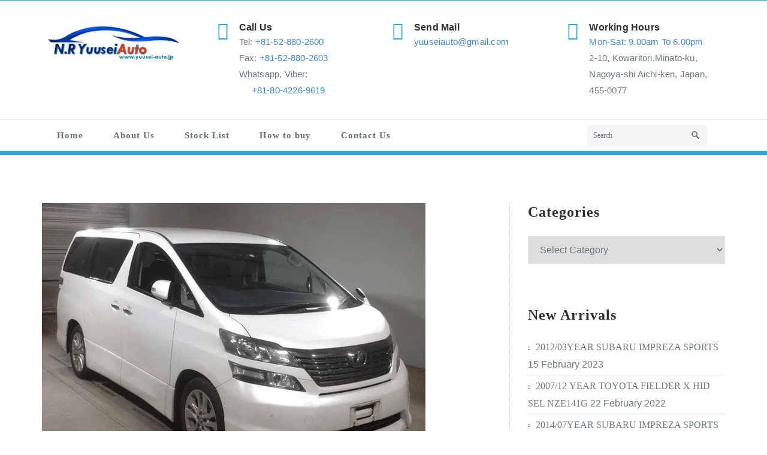

--- FILE ---
content_type: text/html; charset=UTF-8
request_url: https://yuusei-auto.jp/2008-year-toyota-vellfire-2-4z/
body_size: 39684
content:
<!DOCTYPE html PUBLIC "-//W3C//DTD XHTML 1.0 Strict//EN" "http://www.w3.org/TR/xhtml1/DTD/xhtml1-strict.dtd"><html xmlns="http://www.w3.org/1999/xhtml" dir="ltr" lang="en-GB" prefix="og: https://ogp.me/ns#"><head><script data-no-optimize="1">/*<![CDATA[*/var litespeed_docref=sessionStorage.getItem("litespeed_docref");litespeed_docref&&(Object.defineProperty(document,"referrer",{get:function(){return litespeed_docref}}),sessionStorage.removeItem("litespeed_docref"));/*]]>*/</script> <meta http-equiv="Content-Type" content="text/html; charset=utf-8" /><meta name="viewport" content="width=device-width, initial-scale=1.0" /><link rel="profile" href="http://gmpg.org/xfn/11" /><style id="jetpack-boost-critical-css">/*<![CDATA[*/@media all{body{padding:0;background:#fff;color:#707981;font-family:Lato,Helvetica,Arial,sans-serif;font-size:16px;line-height:1.42857;background-attachment:fixed}#wrapper{background:#fff;margin:0 auto;position:relative}h1{font-size:36px;line-height:40px}h2{font-size:30px;line-height:35px}h3{font-size:24px;line-height:30px}h4{font-size:18px;line-height:25px}h5{font-size:14px;line-height:20px}h1,h2,h3,h4,h5{font-family:Lato,sans-serif;color:#2a2e34;margin:0 0 20px}.entry-content,p{font-family:Lato,Sans-serif;font-weight:400;font-size:16px;line-height:27px;color:#707981;letter-spacing:.5px;margin:0 0 20px}img{display:block;max-width:100%;height:auto}.header-section{background-color:#fff}.header-section .widget{margin:35px 0}.contact-area{margin:0;padding:0}.contact-icon{float:left;margin:0 18px 0 0;padding:0}.contact-icon i{font-size:30px}.contact-area h4{font-size:16px;line-height:20px;color:#2a2e34;font-weight:600;letter-spacing:.2px;margin:0}.contact-area h5{font-size:15px;line-height:27px;letter-spacing:.2px;color:#707981;margin:0}@media only screen and (max-width:500px){.col-xs-6.elitepress_header_widget{width:100%}.header-section .widget{margin:20px 0}.elitepress_header_widget .contact-area{text-align:center}.site-logo{text-align:center;margin:35px 0 10px 0}.site-logo h1{font-size:30px}.site-logo img{margin:0 auto}.contact-area .contact-icon{float:none;text-align:center}}.site-logo{margin:35px 0 34px 0}.site-logo h1{font-family:Lato,sans-serif;font-weight:400;margin:0;text-transform:uppercase}.col-md-3:nth-child(4n+1){clear:left}.col-md-4:nth-child(3n+1){clear:left}.col-md-6:nth-child(2n+1){clear:left}.blog-section{margin:0;padding:80px 0 20px}.site-content .post{background-color:#fff;border-bottom:1px dashed #c5d1dc;margin-bottom:60px;padding:0}.blog-left{margin-right:10px}.post-thumbnail{margin:0 0 21px;margin-top:0;width:100%;overflow:hidden;position:relative}.entry-date{left:0;bottom:0;position:absolute;text-align:center;padding:7px 5px 5px;width:77px;height:77px}.entry-date h2{color:#fff;font-family:Lato;font-weight:600;text-align:center;margin:0}.entry-date span{color:#fff;font-family:Lato;font-weight:700;font-size:14px;line-height:25px;text-align:center;letter-spacing:1px;margin:0}.site-content .post .entry-header{display:block;margin:0 0 6px;padding:0}.site-content .entry-header .entry-title{margin:0 0 24px;line-height:46px;word-wrap:break-word}.entry-header .entry-title>a{color:#2a2e34}.entry-meta{margin:0 0 18px;display:block}.entry-meta>span{margin-right:10px;color:#2a2e34}.entry-meta a{font-family:Lato;font-weight:600;font-size:13px;letter-spacing:1px;line-height:22px;margin:0;padding:0 0 0 2px;display:inline-block}.blog-seprator{height:3px;margin:0 0 22px;overflow:hidden;width:60px}.sidebar-section-right{background-color:transparent;border-left:1px dashed #c5d1dc;margin-top:0;margin-bottom:70px;margin-left:0;padding:0 0 0 30px}.sidebar-widget{margin-bottom:70px;margin-top:0;overflow:hidden;padding:0}.widget-title{color:#2a2e34;font-family:Lato;font-weight:600;letter-spacing:1px;margin:0 0 25px;padding-bottom:0;word-wrap:break-word}.widget ul{list-style:none;padding:0;margin:0}.widget ul>li{border-bottom:1px dotted #d1d1d1}.widget ul>li:first-child{padding-top:0}.widget ul>li>a:before{font-family:FontAwesome;margin-right:9px;vertical-align:middle;content:"\f04d";font-size:6px;color:#707981}.widget ul>li>a{color:#707981;font-family:Lato;font-weight:500}select{border-radius:0;font-size:16px;margin:0;outline:medium none;padding:13px 15px 13px 15px;width:100%;font-weight:500;border:1px solid #dfe8e8;color:#707981;display:block}ul{font-family:Lato,Sans-serif;font-weight:400;font-size:16px;line-height:27px;margin:0 0 20px;padding:0}ul>li{margin:0;padding:4px 0;font-size:16px;line-height:27px}ul{list-style:disc;padding:0 0 0 20px}table{border-spacing:0;margin:0 0 20px;padding:0;text-align:left;table-layout:fixed;width:100%}table,table td{font-size:16px;border:1px solid #e4e8ea;padding:5px 10px}table td{line-height:25px}em{font-style:italic}input[type=text]{color:#707981;background-color:#fff;border:1px solid #d6dfdf;display:inline-block;width:100%;vertical-align:middle;font-family:Lato;font-weight:400;padding:6px 12px;font-size:16px;line-height:20px;border-radius:0}input[type=text]{height:46px}input::-webkit-input-placeholder{color:#707981}img.alignnone{display:block;margin:0 auto;height:auto}.screen-reader-text{border:0;clip:rect(1px,1px,1px,1px);-webkit-clip-path:inset(50%);clip-path:inset(50%);height:1px;margin:-1px;overflow:hidden;padding:0;position:absolute;width:1px;word-wrap:normal!important}.hc_scrollup{color:#fff;border-radius:0;bottom:0;display:none;font-size:28px;height:40px;opacity:1;position:fixed;right:20px;text-align:center;width:80px;overflow:hidden;z-index:9999}.hc_scrollup i{font-size:18px}}@media all{@font-face{font-family:FontAwesome;font-weight:400;font-style:normal}.fa{display:inline-block;font:normal normal normal 14px/1 FontAwesome;font-size:inherit;text-rendering:auto;-webkit-font-smoothing:antialiased;-moz-osx-font-smoothing:grayscale}.fa-clock-o:before{content:"\f017"}.fa-chevron-up:before{content:"\f077"}.fa-phone:before{content:"\f095"}.fa-envelope:before{content:"\f0e0"}.sr-only{position:absolute;width:1px;height:1px;padding:0;margin:-1px;overflow:hidden;clip:rect(0,0,0,0);border:0}}@media all{.blog-seprator,.entry-date,.hc_scrollup,.header-info{background-color:#31a3dd}.contact-icon i,.entry-meta a,.site-logo h1,.site-logo h1>a,a{color:#31a3dd}.header-section{border-bottom:7px solid #31a3dd}}@media all{html{font-family:sans-serif;-webkit-text-size-adjust:100%;-ms-text-size-adjust:100%}body{margin:0}article,aside,figure,header,nav{display:block}a{background:0 0}h1{margin:.67em 0}img{border:0}svg:not(:root){overflow:hidden}figure{margin:1em 40px}button,input,select{margin:0;font:inherit;color:inherit}button{overflow:visible}button,select{text-transform:none}button{-webkit-appearance:button}input{line-height:normal}table{border-spacing:0;border-collapse:collapse}td{padding:0}*{-webkit-box-sizing:border-box;-moz-box-sizing:border-box;box-sizing:border-box}:after,:before{-webkit-box-sizing:border-box;-moz-box-sizing:border-box;box-sizing:border-box}html{font-size:10px}button,input,select{font-family:inherit;font-size:inherit;line-height:inherit}a{color:#428bca;text-decoration:none}figure{margin:0}img{vertical-align:middle}.img-responsive{display:block;max-width:100%;height:auto}.sr-only{position:absolute;width:1px;height:1px;padding:0;margin:-1px;overflow:hidden;clip:rect(0,0,0,0);border:0}h1,h2,h3,h4,h5{font-family:inherit;font-weight:500;color:inherit}h1,h2,h3{margin-top:20px;margin-bottom:10px}h4,h5{margin-top:10px;margin-bottom:10px}p{margin:0 0 10px}ul{margin-top:0;margin-bottom:10px}.container{padding-right:15px;padding-left:15px;margin-right:auto;margin-left:auto}@media (min-width:768px){.container{width:750px}}@media (min-width:992px){.container{width:970px}}@media (min-width:1200px){.container{width:1170px}}.row{margin-right:-15px;margin-left:-15px}.col-md-3,.col-md-4,.col-md-6,.col-md-8,.col-md-9,.col-sm-6,.col-xs-6{position:relative;min-height:1px;padding-right:15px;padding-left:15px}.col-xs-6{float:left}.col-xs-6{width:50%}@media (min-width:768px){.col-sm-6{float:left}.col-sm-6{width:50%}}@media (min-width:992px){.col-md-3,.col-md-4,.col-md-6,.col-md-8,.col-md-9{float:left}.col-md-9{width:75%}.col-md-8{width:66.66666667%}.col-md-6{width:50%}.col-md-4{width:33.33333333%}.col-md-3{width:25%}}table{background-color:transparent}label{display:inline-block;max-width:100%;margin-bottom:5px;font-weight:700}.collapse{display:none}.nav{padding-left:0;margin-bottom:0;list-style:none}.nav>li{position:relative;display:block}.nav>li>a{position:relative;display:block;padding:10px 15px}.navbar{position:relative;min-height:50px;margin-bottom:20px;border:1px solid transparent}@media (min-width:768px){.navbar{border-radius:4px}}@media (min-width:768px){.navbar-header{float:left}}.navbar-collapse{padding-right:15px;padding-left:15px;overflow-x:visible;-webkit-overflow-scrolling:touch;border-top:1px solid transparent;-webkit-box-shadow:inset 0 1px 0 rgba(255,255,255,.1);box-shadow:inset 0 1px 0 rgba(255,255,255,.1)}@media (min-width:768px){.navbar-collapse{width:auto;border-top:0;-webkit-box-shadow:none;box-shadow:none}.navbar-collapse.collapse{display:block!important;height:auto!important;padding-bottom:0;overflow:visible!important}}.container>.navbar-collapse,.container>.navbar-header{margin-right:-15px;margin-left:-15px}@media (min-width:768px){.container>.navbar-collapse,.container>.navbar-header{margin-right:0;margin-left:0}}.navbar-toggle{position:relative;float:right;padding:9px 10px;margin-top:8px;margin-right:15px;margin-bottom:8px;background-color:transparent;background-image:none;border:1px solid transparent;border-radius:4px}@media (min-width:768px){.navbar-toggle{display:none}}.navbar-nav{margin:7.5px -15px}.navbar-nav>li>a{padding-top:10px;padding-bottom:10px;line-height:20px}@media (min-width:768px){.navbar-nav{float:left;margin:0}.navbar-nav>li{float:left}.navbar-nav>li>a{padding-top:15px;padding-bottom:15px}}.navbar-default{background-color:#f8f8f8;border-color:#e7e7e7}.navbar-default .navbar-nav>li>a{color:#777}.navbar-default .navbar-toggle{border-color:#ddd}.navbar-default .navbar-collapse{border-color:#e7e7e7}.media,.media-body{overflow:hidden;zoom:1}.media{margin-top:15px}.media:first-child{margin-top:0}.container:after,.container:before,.nav:after,.nav:before,.navbar-collapse:after,.navbar-collapse:before,.navbar-header:after,.navbar-header:before,.navbar:after,.navbar:before,.row:after,.row:before{display:table;content:" "}.container:after,.nav:after,.navbar-collapse:after,.navbar-header:after,.navbar:after,.row:after{clear:both}@-ms-viewport{width:device-width}}@media all{.menu-section{background:none repeat scroll 0 0 transparent;border-bottom:0 none;border-top:1px dashed #a8b5c1;min-height:35px;position:relative;border-bottom:0 none;width:100%;padding:0}.navbar{border:1px solid transparent;margin-bottom:0;min-height:35px;position:relative;border-radius:0}.navbar-default{background-color:transparent;border-color:transparent}.navbar-default .navbar-nav>li>a{color:#697076;border-top:2px solid transparent}.navbar-default .navbar-toggle{border-color:#fff;background-color:#31353a;border:1px solid #31353a}.navbar-collapse{padding-left:0;padding-right:0}.navbar-default .navbar-toggle{border-radius:0}.navbar-nav{margin:-2px 0 0;width:70%}.navbar-nav>li{border-bottom:none;padding:0}.navbar-nav>li:first-child{padding:0}.navbar-nav>li>a{font-family:Lato;font-size:15px;line-height:20px;letter-spacing:1px;padding:15px 25px;font-weight:700}.navbar-default .navbar-nav>li>a:before{display:none}.menu-box{float:right}#top-menu-search{position:relative;right:30px;top:7px}#top-menu-search input{background:#f5f5f5 url("https://yuusei-auto.jp/wp-content/themes/elitepress/images/search.png") no-repeat scroll 93% center;border:medium none;color:#697076;border-radius:5px 5px 5px 5px;font-size:12px;margin:0;outline:medium none;padding:8px 50px 8px 10px;width:200px;height:auto}}@media all{@media (max-width:767px){body{padding-left:0!important;padding-right:0!important}}@media only screen and (min-width:768px) and (max-width:959px){.sidebar-section-right{border-left:0 none;padding:0}}@media only screen and (min-width:480px) and (max-width:767px){.container>.navbar-collapse,.container>.navbar-header{margin-left:0;margin-right:0}.navbar-nav{width:100%}.navbar-nav>li{border-right:0px none}.navbar-toggle{color:#fff;display:block;float:none;font-size:15px;font-weight:700;margin:25px auto;padding:9px 17px;text-transform:uppercase}#top-menu-search{display:none}.sidebar-section-right{border-left:0 none;padding:0}}@media only screen and (min-width:200px) and (max-width:480px){.container>.navbar-collapse,.container>.navbar-header{margin-left:0;margin-right:0}.navbar-nav{width:100%}.navbar-nav>li{border-right:0px none}.navbar-toggle{color:#fff;display:block;float:none;font-size:12px;font-weight:700;margin:25px auto;padding:7px 15px;letter-spacing:.1em;text-transform:uppercase}#top-menu-search{display:none}.post-date{height:50px;padding:5px 0;width:50px}.sidebar-section-right{border-left:0 none;padding:0}.contact-area h4{font-size:14px}.contact-area h5{font-size:13px}.contact-icon i{font-size:24px}.header-section .widget{margin:15px 0}}}@media all{@charset "UTF-8";:root{--swiper-theme-color:#007aff}.jp-carousel-overlay .swiper-container{list-style:none;margin-left:auto;margin-right:auto;overflow:hidden;padding:0;position:relative;z-index:1}.jp-carousel-overlay .swiper-wrapper{box-sizing:content-box;display:flex;height:100%;position:relative;width:100%;z-index:1}.jp-carousel-overlay .swiper-wrapper{transform:translateZ(0)}:root{--swiper-navigation-size:44px}.jp-carousel-overlay .swiper-button-next,.jp-carousel-overlay .swiper-button-prev{align-items:center;color:var(--swiper-navigation-color,var(--swiper-theme-color));display:flex;height:var(--swiper-navigation-size);justify-content:center;margin-top:calc(0px - var(--swiper-navigation-size)/ 2);position:absolute;top:50%;width:calc(var(--swiper-navigation-size)/44*27);z-index:10}.jp-carousel-overlay .swiper-button-next:after,.jp-carousel-overlay .swiper-button-prev:after{font-family:swiper-icons;font-size:var(--swiper-navigation-size);font-variant:normal;letter-spacing:0;line-height:1;text-transform:none!important;text-transform:none}.jp-carousel-overlay .swiper-button-prev{left:10px;right:auto}.jp-carousel-overlay .swiper-button-prev:after{content:"prev"}.jp-carousel-overlay .swiper-button-next{left:auto;right:10px}.jp-carousel-overlay .swiper-button-next:after{content:"next"}.jp-carousel-overlay .swiper-pagination{position:absolute;text-align:center;transform:translateZ(0);z-index:10}:root{--jp-carousel-primary-color:#fff;--jp-carousel-primary-subtle-color:#999;--jp-carousel-bg-color:#000;--jp-carousel-bg-faded-color:#222}.jp-carousel-overlay .swiper-button-next,.jp-carousel-overlay .swiper-button-prev{background-image:none}.jp-carousel-wrap *{line-height:inherit}.jp-carousel-wrap.swiper-container{height:auto;width:100vw}.jp-carousel-overlay .swiper-button-next,.jp-carousel-overlay .swiper-button-prev{background-image:none;height:auto;opacity:.5;padding:20px 40px;width:auto}.jp-carousel-overlay .swiper-button-next:after,.jp-carousel-overlay .swiper-button-prev:after{content:none}.jp-carousel-overlay .swiper-button-next svg,.jp-carousel-overlay .swiper-button-prev svg{background:var(--jp-carousel-bg-color);border-radius:4px;height:30px;width:28px}.jp-carousel-overlay{background:var(--jp-carousel-bg-color);bottom:0;direction:ltr;font-family:Helvetica Neue,sans-serif!important;left:0;overflow-x:hidden;overflow-y:auto;position:fixed;right:0;top:0;z-index:2147483647}.jp-carousel-overlay *{box-sizing:border-box}.jp-carousel-overlay h2:before,.jp-carousel-overlay h3:before{content:none;display:none}.jp-carousel-overlay .swiper-container .swiper-button-prev{left:0;right:auto}.jp-carousel-overlay .swiper-container .swiper-button-next{left:auto;right:0}.jp-carousel-container{display:grid;grid-template-rows:1fr 64px;height:100%}.jp-carousel-info{-webkit-font-smoothing:subpixel-antialiased!important;background-color:var(--jp-carousel-bg-color);display:flex;flex-direction:column;opacity:1;text-align:left!important;z-index:100}.jp-carousel-info-footer{align-items:center;display:flex;height:64px;justify-content:space-between;position:relative}.jp-carousel-info-extra,.jp-carousel-info-footer{background-color:var(--jp-carousel-bg-color);width:100vw}.jp-carousel-info-extra{border-top:1px solid var(--jp-carousel-bg-faded-color);display:none;padding:35px}.jp-carousel-title-and-caption{margin-bottom:15px}.jp-carousel-photo-info{left:0!important;width:100%!important}.jp-carousel-comments-wrapper{display:none;padding:0;width:100%!important}.jp-carousel-close-hint{color:var(--jp-carousel-primary-color);height:45px;letter-spacing:0!important;padding:10px;position:fixed;right:30px;text-align:right;top:20px;width:45px;z-index:15}.jp-carousel-close-hint svg{background:var(--jp-carousel-bg-color);border-radius:4px;padding:3px 2px}.jp-carousel-pagination-container{flex:1;margin:0 15px 0 35px}.jp-carousel-pagination,.jp-swiper-pagination{color:var(--jp-carousel-primary-color);display:none;font-size:15px;font-weight:400;position:static!important;white-space:nowrap}.jp-carousel-pagination-container .swiper-pagination{line-height:8px;text-align:left}.jp-carousel-pagination{padding-left:5px}.jp-carousel-info-footer .jp-carousel-photo-title-container{flex-basis:50vw;flex:4;justify-content:center;margin:0;overflow:hidden}.jp-carousel-photo-caption,.jp-carousel-photo-title{background:0 0!important;border:none!important;color:var(--jp-carousel-primary-color);display:inline-block;font:normal 20px/1.3em Helvetica Neue,sans-serif;letter-spacing:0!important;line-height:normal;margin:0 0 10px;overflow:hidden;padding:0;text-shadow:none!important;text-transform:none!important}.jp-carousel-info-footer .jp-carousel-photo-caption{color:var(--jp-carousel-primary-subtle-color);font-size:15px;margin:0;text-align:center;text-overflow:ellipsis;white-space:nowrap}.jp-carousel-photo-title{font-size:32px;margin-bottom:2px}.jp-carousel-photo-description{color:var(--jp-carousel-primary-subtle-color);font-size:16px;margin:25px 0;overflow:hidden;overflow-wrap:break-word;width:100%}.jp-carousel-caption{font-size:14px;font-weight:400;margin:0}.jp-carousel-image-meta{color:var(--jp-carousel-primary-color);display:none;font-size:13px;font:12px/1.4 Helvetica Neue,sans-serif!important;width:100%}.jp-carousel-image-meta ul{list-style:none!important;margin:0!important;padding:0!important}a.jp-carousel-image-download{clear:both;color:var(--jp-carousel-primary-subtle-color);display:inline-block;font-size:14px;font-weight:400;line-height:1;text-decoration:none}a.jp-carousel-image-download svg{display:inline-block;margin:0 3px;padding-bottom:2px;vertical-align:middle}#jp-carousel-loading-overlay{bottom:0;display:none;left:0;position:fixed;right:0;top:0}#jp-carousel-loading-wrapper{align-items:center;display:flex;height:100vh;justify-content:center;width:100vw}#jp-carousel-library-loading,#jp-carousel-library-loading:after{border-radius:50%;height:40px;width:40px}#jp-carousel-library-loading{border:8px solid hsla(0,0%,100%,.2);border-left:8px solid var(--jp-carousel-primary-color);float:left;font-size:10px;margin:22px 0 0 10px;position:relative;text-indent:-9999em;transform:translateZ(0)}.jp-carousel-info-content-wrapper{margin:auto;max-width:800px}.jp-carousel-photo-icons-container{display:block;flex:1;margin:0 20px 0 30px;text-align:right;white-space:nowrap}.jp-carousel-icon-btn{background:0 0;border:none;display:inline-block;height:64px;padding:16px;text-decoration:none}.jp-carousel-icon{border:none;border-radius:4px;font-style:normal;font-weight:400;line-height:0;padding:4px 3px 3px;width:31px}.jp-carousel-icon,.jp-carousel-icon svg{display:inline-block}.jp-carousel-overlay rect{fill:var(--jp-carousel-primary-color)}@media only screen and (max-width:760px){.jp-carousel-overlay .swiper-container .swiper-button-next,.jp-carousel-overlay .swiper-container .swiper-button-prev{display:none!important}.jp-carousel-image-meta{box-sizing:border-box;float:none!important;margin-left:0;width:100%!important}.jp-carousel-close-hint{font-size:26px!important;position:fixed!important;right:10px;top:10px}.jp-carousel-wrap{background-color:var(--jp-carousel-bg-color)}.jp-carousel-caption{overflow:visible!important}.jp-carousel-info-footer .jp-carousel-photo-title-container{display:none}.jp-carousel-photo-icons-container{margin:0 10px 0 0;white-space:nowrap}.jp-carousel-icon-btn{padding-left:20px}.jp-carousel-pagination{padding-left:5px}.jp-carousel-pagination-container{margin-left:25px}}#jp-relatedposts{clear:both;display:none;margin:1em 0;padding-top:1em;position:relative}.jp-relatedposts:after{clear:both;content:"";display:block}#jp-relatedposts h3.jp-relatedposts-headline{display:inline-block;float:left;font-family:inherit;font-size:9pt;font-weight:700;margin:0 0 1em}#jp-relatedposts h3.jp-relatedposts-headline em:before{border-top:1px solid #dcdcde;border-top:1px solid rgba(0,0,0,.2);content:"";display:block;margin-bottom:1em;min-width:30px;width:100%}#jp-relatedposts h3.jp-relatedposts-headline em{font-style:normal;font-weight:700}.screen-reader-text{clip:rect(1px,1px,1px,1px);word-wrap:normal!important;border:0;-webkit-clip-path:inset(50%);clip-path:inset(50%);height:1px;margin:-1px;overflow:hidden;padding:0;position:absolute!important;width:1px}}@media all{@charset "UTF-8";.blocks-gallery-grid:not(.has-nested-images) .blocks-gallery-item img,.wp-block-gallery:not(.has-nested-images) .blocks-gallery-item img{display:block;max-width:100%;height:auto;width:auto}.wp-block-gallery:not(.has-nested-images).is-cropped .blocks-gallery-item img{width:100%;height:100%;flex:1;object-fit:cover}ul{box-sizing:border-box}.wp-block-table{overflow-x:auto}.wp-block-table table{border-collapse:collapse;width:100%}.wp-block-table.is-style-stripes{border-spacing:0;border-collapse:inherit;background-color:transparent;border-bottom:1px solid #f0f0f0}.wp-block-table.is-style-stripes tbody tr:nth-child(odd){background-color:#f0f0f0}.wp-block-table.is-style-stripes td{border-color:transparent}.screen-reader-text{border:0;clip:rect(1px,1px,1px,1px);clip-path:inset(50%);height:1px;margin:-1px;overflow:hidden;padding:0;position:absolute;width:1px;word-wrap:normal!important}html :where(img[class*=wp-image-]){height:auto;max-width:100%}figure{margin:0 0 1em}}/*]]>*/</style><title>2008 YEAR TOYOTA VELLFIRE 2.4Z | N.R YuuseiAuto</title><meta name="description" content="【SOLD】 VEHICLE PRICE: 5,700 US$ ★2-POWER SLIDE DOORS ★HDD NAVI/TV &amp; BACK CAMERA ★AAC ★7-SEATERS ★ALLOY WHEELS ★WINKER MIRROR ★FOG LIGHT Maker : TOYOTA VELLFIRE Grade : 2.4Z Model Code : DBA-ANH20W VIN ( C/H ) No. : ANH20-8020206 Registration : 2008/09 Exterior Color : PEARL Mileage : 332,199 KM Transmission : AT Engine Capacity" /><meta name="robots" content="max-image-preview:large" /><meta name="author" content="admin"/><link rel="canonical" href="https://yuusei-auto.jp/2008-year-toyota-vellfire-2-4z/" /><meta name="generator" content="All in One SEO (AIOSEO) 4.9.2" /><meta property="og:locale" content="en_GB" /><meta property="og:site_name" content="N.R YuuseiAuto" /><meta property="og:type" content="article" /><meta property="og:title" content="2008 YEAR TOYOTA VELLFIRE 2.4Z | N.R YuuseiAuto" /><meta property="og:description" content="【SOLD】 VEHICLE PRICE: 5,700 US$ ★2-POWER SLIDE DOORS ★HDD NAVI/TV &amp; BACK CAMERA ★AAC ★7-SEATERS ★ALLOY WHEELS ★WINKER MIRROR ★FOG LIGHT Maker : TOYOTA VELLFIRE Grade : 2.4Z Model Code : DBA-ANH20W VIN ( C/H ) No. : ANH20-8020206 Registration : 2008/09 Exterior Color : PEARL Mileage : 332,199 KM Transmission : AT Engine Capacity" /><meta property="og:url" content="https://yuusei-auto.jp/2008-year-toyota-vellfire-2-4z/" /><meta property="og:image" content="https://yuusei-auto.jp/wp-content/uploads/2020/01/ANH20-20206a.png" /><meta property="og:image:secure_url" content="https://yuusei-auto.jp/wp-content/uploads/2020/01/ANH20-20206a.png" /><meta property="og:image:width" content="640" /><meta property="og:image:height" content="481" /><meta property="article:section" content="2008" /><meta property="article:published_time" content="2020-01-06T03:09:57+00:00" /><meta property="article:modified_time" content="2022-11-07T00:03:54+00:00" /><meta name="twitter:card" content="summary_large_image" /><meta name="twitter:title" content="2008 YEAR TOYOTA VELLFIRE 2.4Z | N.R YuuseiAuto" /><meta name="twitter:description" content="【SOLD】 VEHICLE PRICE: 5,700 US$ ★2-POWER SLIDE DOORS ★HDD NAVI/TV &amp; BACK CAMERA ★AAC ★7-SEATERS ★ALLOY WHEELS ★WINKER MIRROR ★FOG LIGHT Maker : TOYOTA VELLFIRE Grade : 2.4Z Model Code : DBA-ANH20W VIN ( C/H ) No. : ANH20-8020206 Registration : 2008/09 Exterior Color : PEARL Mileage : 332,199 KM Transmission : AT Engine Capacity" /><meta name="twitter:image" content="https://yuusei-auto.jp/wp-content/uploads/2020/01/ANH20-20206a.png" /><meta name="twitter:label1" content="Written by" /><meta name="twitter:data1" content="admin" /><meta name="twitter:label2" content="Est. reading time" /><meta name="twitter:data2" content="1 minute" /> <script type="application/ld+json" class="aioseo-schema">/*<![CDATA[*/{"@context":"https:\/\/schema.org","@graph":[{"@type":"Article","@id":"https:\/\/yuusei-auto.jp\/2008-year-toyota-vellfire-2-4z\/#article","name":"2008 YEAR TOYOTA VELLFIRE 2.4Z | N.R YuuseiAuto","headline":"2008 YEAR TOYOTA VELLFIRE 2.4Z","author":{"@id":"https:\/\/yuusei-auto.jp\/author\/admin\/#author"},"publisher":{"@id":"https:\/\/yuusei-auto.jp\/#person"},"image":{"@type":"ImageObject","url":"https:\/\/i0.wp.com\/yuusei-auto.jp\/wp-content\/uploads\/2020\/01\/ANH20-20206a.png?fit=640%2C481&ssl=1","width":640,"height":481},"datePublished":"2020-01-06T12:09:57+09:00","dateModified":"2022-11-07T09:03:54+09:00","inLanguage":"en-GB","mainEntityOfPage":{"@id":"https:\/\/yuusei-auto.jp\/2008-year-toyota-vellfire-2-4z\/#webpage"},"isPartOf":{"@id":"https:\/\/yuusei-auto.jp\/2008-year-toyota-vellfire-2-4z\/#webpage"},"articleSection":"2008, TOYOTA"},{"@type":"BreadcrumbList","@id":"https:\/\/yuusei-auto.jp\/2008-year-toyota-vellfire-2-4z\/#breadcrumblist","itemListElement":[{"@type":"ListItem","@id":"https:\/\/yuusei-auto.jp#listItem","position":1,"name":"Home","item":"https:\/\/yuusei-auto.jp","nextItem":{"@type":"ListItem","@id":"https:\/\/yuusei-auto.jp\/category\/toyota\/#listItem","name":"TOYOTA"}},{"@type":"ListItem","@id":"https:\/\/yuusei-auto.jp\/category\/toyota\/#listItem","position":2,"name":"TOYOTA","item":"https:\/\/yuusei-auto.jp\/category\/toyota\/","nextItem":{"@type":"ListItem","@id":"https:\/\/yuusei-auto.jp\/2008-year-toyota-vellfire-2-4z\/#listItem","name":"2008 YEAR TOYOTA VELLFIRE 2.4Z"},"previousItem":{"@type":"ListItem","@id":"https:\/\/yuusei-auto.jp#listItem","name":"Home"}},{"@type":"ListItem","@id":"https:\/\/yuusei-auto.jp\/2008-year-toyota-vellfire-2-4z\/#listItem","position":3,"name":"2008 YEAR TOYOTA VELLFIRE 2.4Z","previousItem":{"@type":"ListItem","@id":"https:\/\/yuusei-auto.jp\/category\/toyota\/#listItem","name":"TOYOTA"}}]},{"@type":"Person","@id":"https:\/\/yuusei-auto.jp\/#person","name":"admin"},{"@type":"Person","@id":"https:\/\/yuusei-auto.jp\/author\/admin\/#author","url":"https:\/\/yuusei-auto.jp\/author\/admin\/","name":"admin"},{"@type":"WebPage","@id":"https:\/\/yuusei-auto.jp\/2008-year-toyota-vellfire-2-4z\/#webpage","url":"https:\/\/yuusei-auto.jp\/2008-year-toyota-vellfire-2-4z\/","name":"2008 YEAR TOYOTA VELLFIRE 2.4Z | N.R YuuseiAuto","description":"\u3010SOLD\u3011 VEHICLE PRICE: 5,700 US$ \u26052-POWER SLIDE DOORS \u2605HDD NAVI\/TV & BACK CAMERA \u2605AAC \u26057-SEATERS \u2605ALLOY WHEELS \u2605WINKER MIRROR \u2605FOG LIGHT Maker : TOYOTA VELLFIRE Grade : 2.4Z Model Code : DBA-ANH20W VIN ( C\/H ) No. : ANH20-8020206 Registration : 2008\/09 Exterior Color : PEARL Mileage : 332,199 KM Transmission : AT Engine Capacity","inLanguage":"en-GB","isPartOf":{"@id":"https:\/\/yuusei-auto.jp\/#website"},"breadcrumb":{"@id":"https:\/\/yuusei-auto.jp\/2008-year-toyota-vellfire-2-4z\/#breadcrumblist"},"author":{"@id":"https:\/\/yuusei-auto.jp\/author\/admin\/#author"},"creator":{"@id":"https:\/\/yuusei-auto.jp\/author\/admin\/#author"},"image":{"@type":"ImageObject","url":"https:\/\/i0.wp.com\/yuusei-auto.jp\/wp-content\/uploads\/2020\/01\/ANH20-20206a.png?fit=640%2C481&ssl=1","@id":"https:\/\/yuusei-auto.jp\/2008-year-toyota-vellfire-2-4z\/#mainImage","width":640,"height":481},"primaryImageOfPage":{"@id":"https:\/\/yuusei-auto.jp\/2008-year-toyota-vellfire-2-4z\/#mainImage"},"datePublished":"2020-01-06T12:09:57+09:00","dateModified":"2022-11-07T09:03:54+09:00"},{"@type":"WebSite","@id":"https:\/\/yuusei-auto.jp\/#website","url":"https:\/\/yuusei-auto.jp\/","name":"N.R YuuseiAuto","description":"Japan","inLanguage":"en-GB","publisher":{"@id":"https:\/\/yuusei-auto.jp\/#person"}}]}/*]]>*/</script> <meta name="google-site-verification" content="s6kHyzgeZsiiHjB0Wv9ilgd7Cs_DxHfGzQJY6tm0uGU" /><meta name="msvalidate.01" content="BA2501FBA5C27811EAD3465208CD7195" /><meta name="p:domain_verify" content="6e242e6e1374002708b1b12e6d55e8cb" /><meta name="yandex-verification" content="f04ee1982a2b6821" /><link rel='dns-prefetch' href='//maps.google.com' /><link rel='dns-prefetch' href='//stats.wp.com' /><link rel='dns-prefetch' href='//fonts.googleapis.com' /><link rel='preconnect' href='//i0.wp.com' /><link rel='preconnect' href='//c0.wp.com' /><link rel="alternate" type="application/rss+xml" title="N.R YuuseiAuto &raquo; Feed" href="https://yuusei-auto.jp/feed/" /><link rel="alternate" type="application/rss+xml" title="N.R YuuseiAuto &raquo; Comments Feed" href="https://yuusei-auto.jp/comments/feed/" /><link rel="alternate" type="application/rss+xml" title="N.R YuuseiAuto &raquo; 2008 YEAR TOYOTA VELLFIRE 2.4Z Comments Feed" href="https://yuusei-auto.jp/2008-year-toyota-vellfire-2-4z/feed/" /><link rel="alternate" title="oEmbed (JSON)" type="application/json+oembed" href="https://yuusei-auto.jp/wp-json/oembed/1.0/embed?url=https%3A%2F%2Fyuusei-auto.jp%2F2008-year-toyota-vellfire-2-4z%2F" /><link rel="alternate" title="oEmbed (XML)" type="text/xml+oembed" href="https://yuusei-auto.jp/wp-json/oembed/1.0/embed?url=https%3A%2F%2Fyuusei-auto.jp%2F2008-year-toyota-vellfire-2-4z%2F&#038;format=xml" />
<style id='wp-img-auto-sizes-contain-inline-css' type='text/css'>img:is([sizes=auto i],[sizes^="auto," i]){contain-intrinsic-size:3000px 1500px}
/*# sourceURL=wp-img-auto-sizes-contain-inline-css */</style><noscript><style id="litespeed-ccss">/*<![CDATA[*/@media not all{#jp-relatedposts{display:none;padding-top:1em;margin:1em 0;position:relative;clear:both}.jp-relatedposts::after{content:"";display:block;clear:both}#jp-relatedposts h3.jp-relatedposts-headline{margin:0 0 1em 0;display:inline-block;float:left;font-size:9pt;font-weight:700;font-family:inherit}#jp-relatedposts h3.jp-relatedposts-headline em::before{content:"";display:block;width:100%;min-width:30px;border-top:1px solid rgb(0 0 0/.2);margin-bottom:1em}#jp-relatedposts h3.jp-relatedposts-headline em{font-style:normal;font-weight:700}}@media not all{ul{box-sizing:border-box}:root{--wp--preset--font-size--normal:16px;--wp--preset--font-size--huge:42px}.screen-reader-text{border:0;clip-path:inset(50%);height:1px;margin:-1px;overflow:hidden;padding:0;position:absolute;width:1px;word-wrap:normal!important}:where(figure){margin:0 0 1em}}@media not all{button::-moz-focus-inner{padding:0;border:0}}@media not all{.fa{display:inline-block;font:normal normal normal 14px/1 FontAwesome;font-size:inherit;text-rendering:auto;-webkit-font-smoothing:antialiased;-moz-osx-font-smoothing:grayscale}.fa-chevron-up:before{content:""}}@media not all{html{font-family:sans-serif;-webkit-text-size-adjust:100%;-ms-text-size-adjust:100%}body{margin:0}article,aside,figure,header,nav{display:block}a{background:#fff0}h1{margin:.67em 0}img{border:0}svg:not(:root){overflow:hidden}figure{margin:1em 40px}button,input,select{margin:0;font:inherit;color:inherit}button{overflow:visible}button,select{text-transform:none}button{-webkit-appearance:button}button::-moz-focus-inner,input::-moz-focus-inner{padding:0;border:0}input{line-height:normal}*{-webkit-box-sizing:border-box;-moz-box-sizing:border-box;box-sizing:border-box}*:before,*:after{-webkit-box-sizing:border-box;-moz-box-sizing:border-box;box-sizing:border-box}html{font-size:10px}input,button,select{font-family:inherit;font-size:inherit;line-height:inherit}a{color:#428bca;text-decoration:none}figure{margin:0}img{vertical-align:middle}.img-responsive{display:block;width:100%;max-width:100%;height:auto}.sr-only{position:absolute;width:1px;height:1px;padding:0;margin:-1px;overflow:hidden;clip:rect(0,0,0,0);border:0}h1,h2,h3,h4,h5{font-family:inherit;font-weight:500;color:inherit}h1,h2,h3{margin-top:20px;margin-bottom:10px}h4,h5{margin-top:10px;margin-bottom:10px}ul{margin-top:0;margin-bottom:10px}.container{padding-right:15px;padding-left:15px;margin-right:auto;margin-left:auto}@media (min-width:768px){.container{width:750px}}@media (min-width:992px){.container{width:970px}}@media (min-width:1200px){.container{width:1170px}}.row{margin-right:-15px;margin-left:-15px}.col-md-3,.col-md-4,.col-xs-6,.col-sm-6,.col-md-6,.col-md-8,.col-md-9{position:relative;min-height:1px;padding-right:15px;padding-left:15px}.col-xs-6{float:left}.col-xs-6{width:50%}@media (min-width:768px){.col-sm-6{float:left}.col-sm-6{width:50%}}@media (min-width:992px){.col-md-3,.col-md-4,.col-md-6,.col-md-8,.col-md-9{float:left}.col-md-9{width:75%}.col-md-8{width:66.66666667%}.col-md-6{width:50%}.col-md-4{width:33.33333333%}.col-md-3{width:25%}}label{display:inline-block;max-width:100%;margin-bottom:5px;font-weight:700}.collapse{display:none}.nav{padding-left:0;margin-bottom:0;list-style:none}.nav>li{position:relative;display:block}.nav>li>a{position:relative;display:block;padding:10px 15px}.navbar{position:relative;min-height:50px;margin-bottom:20px;border:1px solid #fff0}@media (min-width:768px){.navbar{border-radius:4px}}@media (min-width:768px){.navbar-header{float:left}}.navbar-collapse{padding-right:15px;padding-left:15px;overflow-x:visible;-webkit-overflow-scrolling:touch;border-top:1px solid #fff0;-webkit-box-shadow:inset 0 1px 0 rgb(255 255 255/.1);box-shadow:inset 0 1px 0 rgb(255 255 255/.1)}@media (min-width:768px){.navbar-collapse{width:auto;border-top:0;-webkit-box-shadow:none;box-shadow:none}.navbar-collapse.collapse{display:block!important;height:auto!important;padding-bottom:0;overflow:visible!important}}.container>.navbar-header,.container>.navbar-collapse{margin-right:-15px;margin-left:-15px}@media (min-width:768px){.container>.navbar-header,.container>.navbar-collapse{margin-right:0;margin-left:0}}.navbar-toggle{position:relative;float:right;padding:9px 10px;margin-top:8px;margin-right:15px;margin-bottom:8px;background-color:#fff0;background-image:none;border:1px solid #fff0;border-radius:4px}@media (min-width:768px){.navbar-toggle{display:none}}.navbar-nav{margin:7.5px -15px}.navbar-nav>li>a{padding-top:10px;padding-bottom:10px;line-height:20px}@media (min-width:768px){.navbar-nav{float:left;margin:0}.navbar-nav>li{float:left}.navbar-nav>li>a{padding-top:15px;padding-bottom:15px}}.navbar-default{background-color:#f8f8f8;border-color:#e7e7e7}.navbar-default .navbar-nav>li>a{color:#777}.navbar-default .navbar-toggle{border-color:#ddd}.navbar-default .navbar-collapse{border-color:#e7e7e7}.media,.media-body{overflow:hidden;zoom:1}.media{margin-top:15px}.media:first-child{margin-top:0}.container:before,.container:after,.row:before,.row:after,.nav:before,.nav:after,.navbar:before,.navbar:after,.navbar-header:before,.navbar-header:after,.navbar-collapse:before,.navbar-collapse:after{display:table;content:" "}.container:after,.row:after,.nav:after,.navbar:after,.navbar-header:after,.navbar-collapse:after{clear:both}@-ms-viewport{width:device-width}}@media not all{body{padding:0;background:#fff;color:#707981;font-family:"Lato",Helvetica,Arial,sans-serif;font-size:16px;line-height:1.42857;background-attachment:fixed}#wrapper{background:#fff;margin:0 auto;position:relative}h1{font-size:36px;line-height:40px}h2{font-size:30px;line-height:35px}h3{font-size:24px;line-height:30px}h4{font-size:18px;line-height:25px}h5{font-size:14px;line-height:20px}h1,h2,h3,h4,h5{font-family:"Lato",sans-serif;color:#2a2e34;margin:0 0 20px}img{display:block;max-width:100%;height:auto}.header-section{background-color:#FFF}.header-section .widget{margin:35px 0}.contact-area{margin:0;padding:0}.contact-icon{float:left;margin:0 18px 0 0;padding:0}.contact-icon i{font-size:30px}.contact-area h4{font-size:16px;line-height:20px;color:#2a2e34;font-weight:600;letter-spacing:.2px;margin:0}.contact-area h5{font-size:15px;line-height:27px;letter-spacing:.2px;color:#707981;margin:0}@media only screen and (max-width:500px){.col-xs-6.elitepress_header_widget{width:100%}.header-section .widget{margin:20px 0}.elitepress_header_widget .contact-area{text-align:center}.site-logo{text-align:center;margin:35px 0 10px 0}.site-logo h1{font-size:30px}.site-logo img{margin:0 auto}.contact-area .contact-icon{float:none;text-align:center}}.site-logo{margin:35px 0 34px 0}.site-logo h1{font-family:"Lato",sans-serif;font-weight:400;margin:0;text-transform:uppercase}.col-md-3:nth-child(4n+1){clear:left}.col-md-4:nth-child(3n+1){clear:left}.col-md-6:nth-child(2n+1){clear:left}.blog-section{margin:0;padding:80px 0 20px}.site-content .post{background-color:#fff;border-bottom:1px dashed #c5d1dc;margin-bottom:60px;padding:0}.blog-left{margin-right:10px}.post-thumbnail{margin:0 0 21px;margin-top:0;width:100%;overflow:hidden;position:relative}.entry-date{left:0;bottom:0;position:absolute;text-align:center;padding:7px 5px 5px;width:77px;height:77px}.entry-date h2{color:#fff;font-family:"Lato";font-weight:600;text-align:center;margin:0}.entry-date span{color:#fff;font-family:"Lato";font-weight:700;font-size:14px;line-height:25px;text-align:center;letter-spacing:1px;margin:0}.site-content .post .entry-header{display:block;margin:0 0 6px;padding:0}.site-content .entry-header .entry-title{margin:0 0 24px;line-height:46px;word-wrap:break-word}.entry-header .entry-title>a{color:#2a2e34}.sidebar-section-right{background-color:#fff0;border-left:1px dashed #c5d1dc;margin-top:0;margin-bottom:70px;margin-left:0;padding:0 0 0 30px}.sidebar-widget{margin-bottom:70px;margin-top:0;overflow:hidden;padding:0}.widget-title{color:#2a2e34;font-family:"Lato";font-weight:600;letter-spacing:1px;margin:0 0 25px;padding-bottom:0;word-wrap:break-word}.widget ul{list-style:none;padding:0;margin:0}.widget ul>li{border-bottom:1px dotted #d1d1d1}.widget ul>li:first-child{padding-top:0}.widget ul>li>a:before{font-family:FontAwesome;margin-right:9px;vertical-align:middle;content:"";font-size:6px;color:#707981}.widget ul>li>a{color:#707981;font-family:"Lato";font-weight:500}select{border-radius:0;font-size:16px;margin:0;outline:medium none;padding:13px 15px 13px 15px;width:100%;font-weight:500;border:1px solid #dfe8e8;color:#707981;display:block}ul{font-family:"Lato",Sans-serif;font-weight:400;font-size:16px;line-height:27px;margin:0 0 20px;padding:0}ul>li{margin:0;padding:4px 0;font-size:16px;line-height:27px}ul{list-style:disc;padding:0 0 0 20px}em{font-style:italic}input[type="text"]{color:#707981;background-color:#fff;border:1px solid #d6dfdf;display:inline-block;width:100%;vertical-align:middle;font-family:"Lato";font-weight:400;padding:6px 12px;font-size:16px;line-height:20px;border-radius:0}input[type="text"]{height:46px}input::-webkit-input-placeholder{color:#707981}.screen-reader-text{border:0;clip:rect(1px,1px,1px,1px);-webkit-clip-path:inset(50%);clip-path:inset(50%);height:1px;margin:-1px;overflow:hidden;padding:0;position:absolute;width:1px;word-wrap:normal!important}.hc_scrollup{color:#fff;border-radius:0;bottom:0;display:none;font-size:28px;height:40px;opacity:1;position:fixed;right:20px;text-align:center;width:80px;overflow:hidden;z-index:9999}.hc_scrollup i{font-size:18px}}@media not all{.fa{display:inline-block;font:normal normal normal 14px/1 FontAwesome;font-size:inherit;text-rendering:auto;-webkit-font-smoothing:antialiased;-moz-osx-font-smoothing:grayscale}.fa-clock-o:before{content:""}.fa-chevron-up:before{content:""}.fa-phone:before{content:""}.fa-envelope:before{content:""}.sr-only{position:absolute;width:1px;height:1px;padding:0;margin:-1px;overflow:hidden;clip:rect(0,0,0,0);border:0}}@media not all{.header-info,.entry-date,.hc_scrollup{background-color:#31a3dd}a,.site-logo h1,.site-logo h1>a,.site-logo h1,.site-logo h1>a,.contact-icon i{color:#31a3dd}.header-section{border-bottom:7px solid #31a3dd}}@media not all{.menu-section{background:none repeat scroll 0 0#fff0;border-bottom:0 none;border-top:1px dashed #A8B5C1;min-height:35px;position:relative;border-bottom:0 none;width:100%;padding:0}.navbar{border:1px solid #fff0;margin-bottom:0;min-height:35px;position:relative;border-radius:0}.navbar-default{background-color:#fff0;border-color:#fff0}.navbar-default .navbar-nav>li>a{color:#697076;border-top:2px solid #fff0}.navbar-default .navbar-toggle{border-color:#fff;background-color:#31353a;border:1px solid #31353a}.navbar-collapse{padding-left:0;padding-right:0}.navbar-default .navbar-toggle{border-radius:0}.navbar-nav{margin:-2px 0 0;width:70%}.navbar-nav>li{border-bottom:none;padding:0}.navbar-nav>li:first-child{padding:0}.navbar-nav>li>a{font-family:"Lato";font-size:15px;line-height:20px;letter-spacing:1px;padding:15px 25px;font-weight:700}.navbar-default .navbar-nav>li>a:before{display:none}.menu-box{float:right}#top-menu-search{position:relative;right:30px;top:7px}#top-menu-search input{background:#f5f5f5 url(/wp-content/themes/elitepress/images/search.png)no-repeat scroll 93%center;border:medium none;color:#697076;border-radius:5px 5px 5px 5px;font-size:12px;margin:0;outline:medium none;padding:8px 50px 8px 10px;width:200px;height:auto}}@media not all{@media (max-width:767px){body{padding-left:0px!important;padding-right:0px!important}}@media only screen and (min-width:768px) and (max-width:959px){.sidebar-section-right{border-left:0 none;padding:0}}@media only screen and (min-width:480px) and (max-width:767px){.container>.navbar-header,.container>.navbar-collapse{margin-left:0;margin-right:0}.navbar-nav{width:100%}.navbar-nav>li{border-right:0 none}.navbar-toggle{color:#FFF;display:block;float:none;font-size:15px;font-weight:700;margin:25px auto;padding:9px 17px;text-transform:uppercase}#top-menu-search{display:none}.sidebar-section-right{border-left:0 none;padding:0}}@media only screen and (min-width:200px) and (max-width:480px){.container>.navbar-header,.container>.navbar-collapse{margin-left:0;margin-right:0}.navbar-nav{width:100%}.navbar-nav>li{border-right:0 none}.navbar-toggle{color:#FFF;display:block;float:none;font-size:12px;font-weight:700;margin:25px auto;padding:7px 15px;letter-spacing:.1em;text-transform:uppercase}#top-menu-search{display:none}.post-date{height:50px;padding:5px 0;width:50px}.sidebar-section-right{border-left:0 none;padding:0}.contact-area h4{font-size:14px}.contact-area h5{font-size:13px}.contact-icon i{font-size:24px}.header-section .widget{margin:15px 0}}}@media not all{:host{display:block;margin-left:auto;margin-right:auto;position:relative;z-index:1}.swiper{display:block;list-style:none;margin-left:auto;margin-right:auto;overflow:hidden;padding:0;position:relative;z-index:1}.swiper-wrapper{box-sizing:initial;display:flex;height:100%;position:relative;width:100%;z-index:1}.swiper-wrapper{transform:translateZ(0)}.swiper-button-next,.swiper-button-prev{align-items:center;color:#007aff;display:flex;height:44px;justify-content:center;margin-top:-22px;position:absolute;top:50%;width:27px;z-index:10}.swiper-button-next svg,.swiper-button-prev svg{height:100%;-o-object-fit:contain;object-fit:contain;transform-origin:center;width:100%}.swiper-button-prev{left:10px;right:auto}.swiper-button-next:after,.swiper-button-prev:after{font-family:swiper-icons;font-size:44px;font-variant:normal;letter-spacing:0;line-height:1;text-transform:none!important}.swiper-button-prev:after{content:"prev"}.swiper-button-next{left:auto;right:10px}.swiper-button-next:after{content:"next"}.swiper-pagination{position:absolute;text-align:center;transform:translateZ(0);z-index:10}}@media not all{:root{--jp-carousel-primary-color:#fff;--jp-carousel-primary-subtle-color:#999;--jp-carousel-bg-color:#000;--jp-carousel-bg-faded-color:#222;--jp-carousel-border-color:#3a3a3a}.jp-carousel-overlay .swiper-button-prev,.jp-carousel-overlay .swiper-button-next{background-image:none}.jp-carousel-wrap *{line-height:inherit}.jp-carousel-wrap.swiper{height:auto;width:100vw}.jp-carousel-overlay .swiper-button-prev,.jp-carousel-overlay .swiper-button-next{opacity:.5;height:initial;width:initial;padding:20px 40px;background-image:none}.jp-carousel-overlay .swiper-button-next::after,.jp-carousel-overlay .swiper-button-prev::after{content:none}.jp-carousel-overlay .swiper-button-prev svg,.jp-carousel-overlay .swiper-button-next svg{height:30px;width:28px;background:var(--jp-carousel-bg-color);border-radius:4px}.jp-carousel-overlay{font-family:"Helvetica Neue",sans-serif!important;z-index:2147483647;overflow-x:hidden;overflow-y:auto;direction:ltr;position:fixed;top:0;right:0;bottom:0;left:0;background:var(--jp-carousel-bg-color)}.jp-carousel-overlay *{box-sizing:border-box}.jp-carousel-overlay h2::before,.jp-carousel-overlay h3::before{content:none;display:none}.jp-carousel-overlay .swiper .swiper-button-prev{left:0;right:auto}.jp-carousel-overlay .swiper .swiper-button-next{right:0;left:auto}.jp-carousel-container{display:grid;grid-template-rows:1fr 64px;height:100%}.jp-carousel-info{display:flex;flex-direction:column;text-align:left!important;-webkit-font-smoothing:subpixel-antialiased!important;z-index:100;background-color:var(--jp-carousel-bg-color);opacity:1}.jp-carousel-info-footer{position:relative;background-color:var(--jp-carousel-bg-color);height:64px;display:flex;align-items:center;justify-content:space-between;width:100vw}.jp-carousel-info-extra{display:none;background-color:var(--jp-carousel-bg-color);padding:35px;width:100vw;border-top:1px solid var(--jp-carousel-bg-faded-color)}.jp-carousel-title-and-caption{margin-bottom:15px}.jp-carousel-photo-info{left:0!important;width:100%!important}.jp-carousel-comments-wrapper{padding:0;width:100%!important;display:none}.jp-carousel-close-hint{letter-spacing:0!important;position:fixed;top:20px;right:30px;padding:10px;text-align:right;width:45px;height:45px;z-index:15;color:var(--jp-carousel-primary-color)}.jp-carousel-close-hint svg{padding:3px 2px;background:var(--jp-carousel-bg-color);border-radius:4px}.jp-carousel-pagination-container{flex:1;margin:0 15px 0 35px}.jp-swiper-pagination,.jp-carousel-pagination{color:var(--jp-carousel-primary-color);font-size:15px;font-weight:400;white-space:nowrap;display:none;position:static!important}.jp-carousel-pagination-container .swiper-pagination{text-align:left;line-height:8px}.jp-carousel-pagination{padding-left:5px}.jp-carousel-info-footer .jp-carousel-photo-title-container{flex:4;justify-content:center;overflow:hidden;margin:0}.jp-carousel-photo-title,.jp-carousel-photo-caption{background:none!important;border:none!important;display:inline-block;font:400 20px/1.3em"Helvetica Neue",sans-serif;line-height:normal;letter-spacing:0!important;margin:0 0 10px 0;padding:0;overflow:hidden;text-shadow:none!important;text-transform:none!important;color:var(--jp-carousel-primary-color)}.jp-carousel-info-footer .jp-carousel-photo-caption{text-align:center;font-size:15px;white-space:nowrap;color:var(--jp-carousel-primary-subtle-color);margin:0;text-overflow:ellipsis}.jp-carousel-photo-title{font-size:32px;margin-bottom:2px}.jp-carousel-photo-description{color:var(--jp-carousel-primary-subtle-color);font-size:16px;margin:25px 0;width:100%;overflow:hidden;overflow-wrap:break-word}.jp-carousel-caption{font-size:14px;font-weight:400;margin:0}.jp-carousel-image-meta{color:var(--jp-carousel-primary-color);font:12px/1.4"Helvetica Neue",sans-serif!important;width:100%;display:none}.jp-carousel-image-meta ul{margin:0!important;padding:0!important;list-style:none!important}a.jp-carousel-image-download{display:inline-block;clear:both;color:var(--jp-carousel-primary-subtle-color);line-height:1;font-weight:400;font-size:14px;text-decoration:none}a.jp-carousel-image-download svg{display:inline-block;vertical-align:middle;margin:0 3px;padding-bottom:2px}#jp-carousel-loading-overlay{display:none;position:fixed;top:0;bottom:0;left:0;right:0}#jp-carousel-loading-wrapper{display:flex;align-items:center;justify-content:center;height:100vh;width:100vw}#jp-carousel-library-loading,#jp-carousel-library-loading::after{border-radius:50%;width:40px;height:40px}#jp-carousel-library-loading{float:left;margin:22px 0 0 10px;font-size:10px;position:relative;text-indent:-9999em;border-top:8px solid rgb(255 255 255/.2);border-right:8px solid rgb(255 255 255/.2);border-bottom:8px solid rgb(255 255 255/.2);border-left:8px solid var(--jp-carousel-primary-color);transform:translateZ(0);animation:load8 1.1s infinite linear}@keyframes load8{0%{transform:rotate(0deg)}100%{transform:rotate(360deg)}}.jp-carousel-info-content-wrapper{max-width:800px;margin:auto}.jp-carousel-photo-icons-container{flex:1;display:block;text-align:right;margin:0 20px 0 30px;white-space:nowrap}.jp-carousel-icon-btn{padding:16px;text-decoration:none;border:none;background:none;display:inline-block;height:64px}.jp-carousel-icon{border:none;display:inline-block;line-height:0;font-weight:400;font-style:normal;border-radius:4px;width:31px;padding:4px 3px 3px}.jp-carousel-icon svg{display:inline-block}.jp-carousel-overlay rect{fill:var(--jp-carousel-primary-color)}@media only screen and (max-width:760px){.jp-carousel-overlay .swiper .swiper-button-next,.jp-carousel-overlay .swiper .swiper-button-prev{display:none!important}.jp-carousel-image-meta{float:none!important;width:100%!important;box-sizing:border-box;margin-left:0}.jp-carousel-close-hint{font-size:26px!important;position:fixed!important;top:10px;right:10px}.jp-carousel-wrap{background-color:var(--jp-carousel-bg-color)}.jp-carousel-caption{overflow:visible!important}.jp-carousel-info-footer .jp-carousel-photo-title-container{display:none}.jp-carousel-photo-icons-container{margin:0 10px 0 0;white-space:nowrap}.jp-carousel-icon-btn{padding-left:20px}.jp-carousel-pagination{padding-left:5px}.jp-carousel-pagination-container{margin-left:25px}}}body.custom-background{background-color:#fff;background-image:url(https://yuusei-auto.jp/wp-content/uploads/2019/04/y-auto.png);background-position:left top;background-size:cover;background-repeat:repeat;background-attachment:scroll}/*]]>*/</style><link rel="preload" data-asynced="1" data-optimized="2" as="style" onload="this.onload=null;this.rel='stylesheet'" href="https://yuusei-auto.jp/wp-content/litespeed/ucss/a527b547b7b18b594fbdaddbb50aa163.css?ver=a9491" /><script type="litespeed/javascript">/*<![CDATA[*/!function(a){"use strict";var b=function(b,c,d){function e(a){return h.body?a():void setTimeout(function(){e(a)})}function f(){i.addEventListener&&i.removeEventListener("load",f),i.media=d||"all"}var g,h=a.document,i=h.createElement("link");if(c)g=c;else{var j=(h.body||h.getElementsByTagName("head")[0]).childNodes;g=j[j.length-1]}var k=h.styleSheets;i.rel="stylesheet",i.href=b,i.media="only x",e(function(){g.parentNode.insertBefore(i,c?g:g.nextSibling)});var l=function(a){for(var b=i.href,c=k.length;c--;)if(k[c].href===b)return a();setTimeout(function(){l(a)})};return i.addEventListener&&i.addEventListener("load",f),i.onloadcssdefined=l,l(f),i};"undefined"!=typeof exports?exports.loadCSS=b:a.loadCSS=b}("undefined"!=typeof global?global:this);!function(a){if(a.loadCSS){var b=loadCSS.relpreload={};if(b.support=function(){try{return a.document.createElement("link").relList.supports("preload")}catch(b){return!1}},b.poly=function(){for(var b=a.document.getElementsByTagName("link"),c=0;c<b.length;c++){var d=b[c];"preload"===d.rel&&"style"===d.getAttribute("as")&&(a.loadCSS(d.href,d,d.getAttribute("media")),d.rel=null)}},!b.support()){b.poly();var c=a.setInterval(b.poly,300);a.addEventListener&&a.addEventListener("load",function(){b.poly(),a.clearInterval(c)}),a.attachEvent&&a.attachEvent("onload",function(){a.clearInterval(c)})}}}(this);/*]]>*/</script> </noscript><link rel='stylesheet' id='litespeed-cache-dummy-css' href='https://yuusei-auto.jp/wp-content/plugins/litespeed-cache/assets/css/litespeed-dummy.css' type='text/css' media="not all" data-media="all" onload="this.media=this.dataset.media; delete this.dataset.media; this.removeAttribute( 'onload' );" />
<noscript><link rel='stylesheet' id='jetpack_related-posts-css' href='https://c0.wp.com/p/jetpack/15.3.1/modules/related-posts/related-posts.css' type='text/css' media='all' />
</noscript><link data-asynced="1" as="style" onload="this.onload=null;this.rel='stylesheet'"  rel='preload' id='jetpack_related-posts-css' href='https://c0.wp.com/p/jetpack/15.3.1/modules/related-posts/related-posts.css' type='text/css' media="not all" data-media="all" onload="this.media=this.dataset.media; delete this.dataset.media; this.removeAttribute( 'onload' );" />
<noscript><link rel='stylesheet' id='wp-block-library-css' href='https://c0.wp.com/c/6.9/wp-includes/css/dist/block-library/style.min.css' type='text/css' media='all' />
</noscript><link data-asynced="1" as="style" onload="this.onload=null;this.rel='stylesheet'"  rel='preload' id='wp-block-library-css' href='https://c0.wp.com/c/6.9/wp-includes/css/dist/block-library/style.min.css' type='text/css' media="not all" data-media="all" onload="this.media=this.dataset.media; delete this.dataset.media; this.removeAttribute( 'onload' );" /><style id='global-styles-inline-css' type='text/css'>/*<![CDATA[*/:root{--wp--preset--aspect-ratio--square: 1;--wp--preset--aspect-ratio--4-3: 4/3;--wp--preset--aspect-ratio--3-4: 3/4;--wp--preset--aspect-ratio--3-2: 3/2;--wp--preset--aspect-ratio--2-3: 2/3;--wp--preset--aspect-ratio--16-9: 16/9;--wp--preset--aspect-ratio--9-16: 9/16;--wp--preset--color--black: #000000;--wp--preset--color--cyan-bluish-gray: #abb8c3;--wp--preset--color--white: #ffffff;--wp--preset--color--pale-pink: #f78da7;--wp--preset--color--vivid-red: #cf2e2e;--wp--preset--color--luminous-vivid-orange: #ff6900;--wp--preset--color--luminous-vivid-amber: #fcb900;--wp--preset--color--light-green-cyan: #7bdcb5;--wp--preset--color--vivid-green-cyan: #00d084;--wp--preset--color--pale-cyan-blue: #8ed1fc;--wp--preset--color--vivid-cyan-blue: #0693e3;--wp--preset--color--vivid-purple: #9b51e0;--wp--preset--gradient--vivid-cyan-blue-to-vivid-purple: linear-gradient(135deg,rgb(6,147,227) 0%,rgb(155,81,224) 100%);--wp--preset--gradient--light-green-cyan-to-vivid-green-cyan: linear-gradient(135deg,rgb(122,220,180) 0%,rgb(0,208,130) 100%);--wp--preset--gradient--luminous-vivid-amber-to-luminous-vivid-orange: linear-gradient(135deg,rgb(252,185,0) 0%,rgb(255,105,0) 100%);--wp--preset--gradient--luminous-vivid-orange-to-vivid-red: linear-gradient(135deg,rgb(255,105,0) 0%,rgb(207,46,46) 100%);--wp--preset--gradient--very-light-gray-to-cyan-bluish-gray: linear-gradient(135deg,rgb(238,238,238) 0%,rgb(169,184,195) 100%);--wp--preset--gradient--cool-to-warm-spectrum: linear-gradient(135deg,rgb(74,234,220) 0%,rgb(151,120,209) 20%,rgb(207,42,186) 40%,rgb(238,44,130) 60%,rgb(251,105,98) 80%,rgb(254,248,76) 100%);--wp--preset--gradient--blush-light-purple: linear-gradient(135deg,rgb(255,206,236) 0%,rgb(152,150,240) 100%);--wp--preset--gradient--blush-bordeaux: linear-gradient(135deg,rgb(254,205,165) 0%,rgb(254,45,45) 50%,rgb(107,0,62) 100%);--wp--preset--gradient--luminous-dusk: linear-gradient(135deg,rgb(255,203,112) 0%,rgb(199,81,192) 50%,rgb(65,88,208) 100%);--wp--preset--gradient--pale-ocean: linear-gradient(135deg,rgb(255,245,203) 0%,rgb(182,227,212) 50%,rgb(51,167,181) 100%);--wp--preset--gradient--electric-grass: linear-gradient(135deg,rgb(202,248,128) 0%,rgb(113,206,126) 100%);--wp--preset--gradient--midnight: linear-gradient(135deg,rgb(2,3,129) 0%,rgb(40,116,252) 100%);--wp--preset--font-size--small: 13px;--wp--preset--font-size--medium: 20px;--wp--preset--font-size--large: 36px;--wp--preset--font-size--x-large: 42px;--wp--preset--spacing--20: 0.44rem;--wp--preset--spacing--30: 0.67rem;--wp--preset--spacing--40: 1rem;--wp--preset--spacing--50: 1.5rem;--wp--preset--spacing--60: 2.25rem;--wp--preset--spacing--70: 3.38rem;--wp--preset--spacing--80: 5.06rem;--wp--preset--shadow--natural: 6px 6px 9px rgba(0, 0, 0, 0.2);--wp--preset--shadow--deep: 12px 12px 50px rgba(0, 0, 0, 0.4);--wp--preset--shadow--sharp: 6px 6px 0px rgba(0, 0, 0, 0.2);--wp--preset--shadow--outlined: 6px 6px 0px -3px rgb(255, 255, 255), 6px 6px rgb(0, 0, 0);--wp--preset--shadow--crisp: 6px 6px 0px rgb(0, 0, 0);}:where(.is-layout-flex){gap: 0.5em;}:where(.is-layout-grid){gap: 0.5em;}body .is-layout-flex{display: flex;}.is-layout-flex{flex-wrap: wrap;align-items: center;}.is-layout-flex > :is(*, div){margin: 0;}body .is-layout-grid{display: grid;}.is-layout-grid > :is(*, div){margin: 0;}:where(.wp-block-columns.is-layout-flex){gap: 2em;}:where(.wp-block-columns.is-layout-grid){gap: 2em;}:where(.wp-block-post-template.is-layout-flex){gap: 1.25em;}:where(.wp-block-post-template.is-layout-grid){gap: 1.25em;}.has-black-color{color: var(--wp--preset--color--black) !important;}.has-cyan-bluish-gray-color{color: var(--wp--preset--color--cyan-bluish-gray) !important;}.has-white-color{color: var(--wp--preset--color--white) !important;}.has-pale-pink-color{color: var(--wp--preset--color--pale-pink) !important;}.has-vivid-red-color{color: var(--wp--preset--color--vivid-red) !important;}.has-luminous-vivid-orange-color{color: var(--wp--preset--color--luminous-vivid-orange) !important;}.has-luminous-vivid-amber-color{color: var(--wp--preset--color--luminous-vivid-amber) !important;}.has-light-green-cyan-color{color: var(--wp--preset--color--light-green-cyan) !important;}.has-vivid-green-cyan-color{color: var(--wp--preset--color--vivid-green-cyan) !important;}.has-pale-cyan-blue-color{color: var(--wp--preset--color--pale-cyan-blue) !important;}.has-vivid-cyan-blue-color{color: var(--wp--preset--color--vivid-cyan-blue) !important;}.has-vivid-purple-color{color: var(--wp--preset--color--vivid-purple) !important;}.has-black-background-color{background-color: var(--wp--preset--color--black) !important;}.has-cyan-bluish-gray-background-color{background-color: var(--wp--preset--color--cyan-bluish-gray) !important;}.has-white-background-color{background-color: var(--wp--preset--color--white) !important;}.has-pale-pink-background-color{background-color: var(--wp--preset--color--pale-pink) !important;}.has-vivid-red-background-color{background-color: var(--wp--preset--color--vivid-red) !important;}.has-luminous-vivid-orange-background-color{background-color: var(--wp--preset--color--luminous-vivid-orange) !important;}.has-luminous-vivid-amber-background-color{background-color: var(--wp--preset--color--luminous-vivid-amber) !important;}.has-light-green-cyan-background-color{background-color: var(--wp--preset--color--light-green-cyan) !important;}.has-vivid-green-cyan-background-color{background-color: var(--wp--preset--color--vivid-green-cyan) !important;}.has-pale-cyan-blue-background-color{background-color: var(--wp--preset--color--pale-cyan-blue) !important;}.has-vivid-cyan-blue-background-color{background-color: var(--wp--preset--color--vivid-cyan-blue) !important;}.has-vivid-purple-background-color{background-color: var(--wp--preset--color--vivid-purple) !important;}.has-black-border-color{border-color: var(--wp--preset--color--black) !important;}.has-cyan-bluish-gray-border-color{border-color: var(--wp--preset--color--cyan-bluish-gray) !important;}.has-white-border-color{border-color: var(--wp--preset--color--white) !important;}.has-pale-pink-border-color{border-color: var(--wp--preset--color--pale-pink) !important;}.has-vivid-red-border-color{border-color: var(--wp--preset--color--vivid-red) !important;}.has-luminous-vivid-orange-border-color{border-color: var(--wp--preset--color--luminous-vivid-orange) !important;}.has-luminous-vivid-amber-border-color{border-color: var(--wp--preset--color--luminous-vivid-amber) !important;}.has-light-green-cyan-border-color{border-color: var(--wp--preset--color--light-green-cyan) !important;}.has-vivid-green-cyan-border-color{border-color: var(--wp--preset--color--vivid-green-cyan) !important;}.has-pale-cyan-blue-border-color{border-color: var(--wp--preset--color--pale-cyan-blue) !important;}.has-vivid-cyan-blue-border-color{border-color: var(--wp--preset--color--vivid-cyan-blue) !important;}.has-vivid-purple-border-color{border-color: var(--wp--preset--color--vivid-purple) !important;}.has-vivid-cyan-blue-to-vivid-purple-gradient-background{background: var(--wp--preset--gradient--vivid-cyan-blue-to-vivid-purple) !important;}.has-light-green-cyan-to-vivid-green-cyan-gradient-background{background: var(--wp--preset--gradient--light-green-cyan-to-vivid-green-cyan) !important;}.has-luminous-vivid-amber-to-luminous-vivid-orange-gradient-background{background: var(--wp--preset--gradient--luminous-vivid-amber-to-luminous-vivid-orange) !important;}.has-luminous-vivid-orange-to-vivid-red-gradient-background{background: var(--wp--preset--gradient--luminous-vivid-orange-to-vivid-red) !important;}.has-very-light-gray-to-cyan-bluish-gray-gradient-background{background: var(--wp--preset--gradient--very-light-gray-to-cyan-bluish-gray) !important;}.has-cool-to-warm-spectrum-gradient-background{background: var(--wp--preset--gradient--cool-to-warm-spectrum) !important;}.has-blush-light-purple-gradient-background{background: var(--wp--preset--gradient--blush-light-purple) !important;}.has-blush-bordeaux-gradient-background{background: var(--wp--preset--gradient--blush-bordeaux) !important;}.has-luminous-dusk-gradient-background{background: var(--wp--preset--gradient--luminous-dusk) !important;}.has-pale-ocean-gradient-background{background: var(--wp--preset--gradient--pale-ocean) !important;}.has-electric-grass-gradient-background{background: var(--wp--preset--gradient--electric-grass) !important;}.has-midnight-gradient-background{background: var(--wp--preset--gradient--midnight) !important;}.has-small-font-size{font-size: var(--wp--preset--font-size--small) !important;}.has-medium-font-size{font-size: var(--wp--preset--font-size--medium) !important;}.has-large-font-size{font-size: var(--wp--preset--font-size--large) !important;}.has-x-large-font-size{font-size: var(--wp--preset--font-size--x-large) !important;}
/*# sourceURL=global-styles-inline-css *//*]]>*/</style><style id='core-block-supports-inline-css' type='text/css'>/*<![CDATA[*/.wp-block-gallery.wp-block-gallery-1{--wp--style--unstable-gallery-gap:var( --wp--style--gallery-gap-default, var( --gallery-block--gutter-size, var( --wp--style--block-gap, 0.5em ) ) );gap:var( --wp--style--gallery-gap-default, var( --gallery-block--gutter-size, var( --wp--style--block-gap, 0.5em ) ) );}.wp-block-gallery.wp-block-gallery-2{--wp--style--unstable-gallery-gap:var( --wp--style--gallery-gap-default, var( --gallery-block--gutter-size, var( --wp--style--block-gap, 0.5em ) ) );gap:var( --wp--style--gallery-gap-default, var( --gallery-block--gutter-size, var( --wp--style--block-gap, 0.5em ) ) );}
/*# sourceURL=core-block-supports-inline-css *//*]]>*/</style><style id='classic-theme-styles-inline-css' type='text/css'>/*! This file is auto-generated */
.wp-block-button__link{color:#fff;background-color:#32373c;border-radius:9999px;box-shadow:none;text-decoration:none;padding:calc(.667em + 2px) calc(1.333em + 2px);font-size:1.125em}.wp-block-file__button{background:#32373c;color:#fff;text-decoration:none}
/*# sourceURL=/wp-includes/css/classic-themes.min.css */</style><noscript><link rel='stylesheet' id='contact-form-7-css' href='https://yuusei-auto.jp/wp-content/plugins/contact-form-7/includes/css/styles.css' type='text/css' media='all' />
</noscript>
<noscript><link rel='stylesheet' id='tlpportfolio-css-css' href='https://yuusei-auto.jp/wp-content/plugins/tlp-portfolio/assets/css/tlpportfolio.css' type='text/css' media='all' />
</noscript>
<noscript><link rel='stylesheet' id='wpgmp-frontend-css' href='https://yuusei-auto.jp/wp-content/plugins/wp-google-map-plugin/assets/css/wpgmp_all_frontend.css' type='text/css' media='all' />
</noscript>
<noscript><link rel='stylesheet' id='hostinger-reach-subscription-block-css' href='https://yuusei-auto.jp/wp-content/plugins/hostinger-reach/frontend/dist/blocks/subscription.css' type='text/css' media='all' />
</noscript>
<noscript><link rel='stylesheet' id='elitepress-bootstrap-css' href='https://yuusei-auto.jp/wp-content/themes/elitepress/css/bootstrap.css' type='text/css' media='all' />
</noscript>
<noscript><link rel='stylesheet' id='elitepress-style-css' href='https://yuusei-auto.jp/wp-content/themes/elitepress/style.css' type='text/css' media='all' />
</noscript>
<noscript><link rel='stylesheet' id='font-awesome-min-css' href='https://yuusei-auto.jp/wp-content/themes/elitepress/css/font-awesome/css/font-awesome.min.css' type='text/css' media='all' />
</noscript>
<noscript><link rel='stylesheet' id='default-css' href='https://yuusei-auto.jp/wp-content/themes/elitepress/css/default.css' type='text/css' media='all' />
</noscript>
<noscript><link rel='stylesheet' id='elitepress-theme-menu-css' href='https://yuusei-auto.jp/wp-content/themes/elitepress/css/theme-menu.css' type='text/css' media='all' />
</noscript>
<noscript><link rel='stylesheet' id='elitepress-media-responsive-css' href='https://yuusei-auto.jp/wp-content/themes/elitepress/css/media-responsive.css' type='text/css' media='all' />
</noscript>
<noscript><link rel='stylesheet' id='elitepress-flexslider-css' href='https://yuusei-auto.jp/wp-content/themes/elitepress/css/flexslider/flexslider.css' type='text/css' media='all' />
</noscript>
<noscript><link rel='stylesheet' id='elitepress-fonts-css' href='//fonts.googleapis.com/css?family=Lato%3A100%2C200%2C300%2C400%2C500%2C600%2C700%2C800%2C900%7Citalic%7CCourgette%7CRoboto%3A100%2C300%2C400%2C700%2C900&#038;subset=latin%2Clatin-ext' type='text/css' media='all' />
</noscript><style id='jetpack_facebook_likebox-inline-css' type='text/css'>.widget_facebook_likebox {
	overflow: hidden;
}

/*# sourceURL=https://yuusei-auto.jp/wp-content/plugins/jetpack/modules/widgets/facebook-likebox/style.css */</style><noscript><link rel='stylesheet' id='wp-block-paragraph-css' href='https://c0.wp.com/c/6.9/wp-includes/blocks/paragraph/style.min.css' type='text/css' media='all' />
</noscript><link data-asynced="1" as="style" onload="this.onload=null;this.rel='stylesheet'"  rel='preload' id='wp-block-paragraph-css' href='https://c0.wp.com/c/6.9/wp-includes/blocks/paragraph/style.min.css' type='text/css' media="not all" data-media="all" onload="this.media=this.dataset.media; delete this.dataset.media; this.removeAttribute( 'onload' );" />
<noscript><link rel='stylesheet' id='wp-block-table-css' href='https://c0.wp.com/c/6.9/wp-includes/blocks/table/style.min.css' type='text/css' media='all' />
</noscript><link data-asynced="1" as="style" onload="this.onload=null;this.rel='stylesheet'"  rel='preload' id='wp-block-table-css' href='https://c0.wp.com/c/6.9/wp-includes/blocks/table/style.min.css' type='text/css' media="not all" data-media="all" onload="this.media=this.dataset.media; delete this.dataset.media; this.removeAttribute( 'onload' );" />
<noscript><link rel='stylesheet' id='wp-block-gallery-css' href='https://c0.wp.com/c/6.9/wp-includes/blocks/gallery/style.min.css' type='text/css' media='all' />
</noscript><link data-asynced="1" as="style" onload="this.onload=null;this.rel='stylesheet'"  rel='preload' id='wp-block-gallery-css' href='https://c0.wp.com/c/6.9/wp-includes/blocks/gallery/style.min.css' type='text/css' media="not all" data-media="all" onload="this.media=this.dataset.media; delete this.dataset.media; this.removeAttribute( 'onload' );" />
<noscript><link rel='stylesheet' id='jetpack-swiper-library-css' href='https://c0.wp.com/p/jetpack/15.3.1/_inc/blocks/swiper.css' type='text/css' media='all' />
</noscript><link data-asynced="1" as="style" onload="this.onload=null;this.rel='stylesheet'"  rel='preload' id='jetpack-swiper-library-css' href='https://c0.wp.com/p/jetpack/15.3.1/_inc/blocks/swiper.css' type='text/css' media="not all" data-media="all" onload="this.media=this.dataset.media; delete this.dataset.media; this.removeAttribute( 'onload' );" />
<noscript><link rel='stylesheet' id='jetpack-carousel-css' href='https://c0.wp.com/p/jetpack/15.3.1/modules/carousel/jetpack-carousel.css' type='text/css' media='all' />
</noscript><link data-asynced="1" as="style" onload="this.onload=null;this.rel='stylesheet'"  rel='preload' id='jetpack-carousel-css' href='https://c0.wp.com/p/jetpack/15.3.1/modules/carousel/jetpack-carousel.css' type='text/css' media="not all" data-media="all" onload="this.media=this.dataset.media; delete this.dataset.media; this.removeAttribute( 'onload' );" /> <script id="jetpack_related-posts-js-extra" type="litespeed/javascript">var related_posts_js_options={"post_heading":"h4"}</script> <script type="litespeed/javascript" data-src="https://c0.wp.com/p/jetpack/15.3.1/_inc/build/related-posts/related-posts.min.js" id="jetpack_related-posts-js"></script> <script type="litespeed/javascript" data-src="https://c0.wp.com/c/6.9/wp-includes/js/jquery/jquery.min.js" id="jquery-core-js"></script> <script type="litespeed/javascript" data-src="https://c0.wp.com/c/6.9/wp-includes/js/jquery/jquery-migrate.min.js" id="jquery-migrate-js"></script> <link rel="https://api.w.org/" href="https://yuusei-auto.jp/wp-json/" /><link rel="alternate" title="JSON" type="application/json" href="https://yuusei-auto.jp/wp-json/wp/v2/posts/2727" /><link rel="EditURI" type="application/rsd+xml" title="RSD" href="https://yuusei-auto.jp/xmlrpc.php?rsd" /><meta name="generator" content="WordPress 6.9" /><link rel='shortlink' href='https://wp.me/paSYX9-HZ' /><style>.tlp-team .short-desc, .tlp-team .tlp-team-isotope .tlp-content, .tlp-team .button-group .selected, .tlp-team .layout1 .tlp-content, .tlp-team .tpl-social a, .tlp-team .tpl-social li a.fa,.tlp-portfolio button.selected,.tlp-portfolio .layoutisotope .tlp-portfolio-item .tlp-content,.tlp-portfolio button:hover {
						background: #0367bf ;
					}
					.tlp-portfolio .layoutisotope .tlp-overlay,.tlp-portfolio .layout1 .tlp-overlay,.tlp-portfolio .layout2 .tlp-overlay,.tlp-portfolio .layout3 .tlp-overlay, .tlp-portfolio .slider .tlp-overlay {
						background: rgba(3,103,191,0.8);
					}</style><style>img#wpstats{display:none}</style><style></style><style type="text/css" id="custom-background-css">body.custom-background { background-color: #ffffff; background-image: url("https://yuusei-auto.jp/wp-content/uploads/2019/04/y-auto.png.webp"); background-position: left top; background-size: cover; background-repeat: repeat; background-attachment: scroll; }</style><link rel="icon" href="https://i0.wp.com/yuusei-auto.jp/wp-content/uploads/2020/05/cropped-weblogo.jpg?fit=32%2C32&#038;ssl=1" sizes="32x32" /><link rel="icon" href="https://i0.wp.com/yuusei-auto.jp/wp-content/uploads/2020/05/cropped-weblogo.jpg?fit=192%2C192&#038;ssl=1" sizes="192x192" /><link rel="apple-touch-icon" href="https://i0.wp.com/yuusei-auto.jp/wp-content/uploads/2020/05/cropped-weblogo.jpg?fit=180%2C180&#038;ssl=1" /><meta name="msapplication-TileImage" content="https://i0.wp.com/yuusei-auto.jp/wp-content/uploads/2020/05/cropped-weblogo.jpg?fit=270%2C270&#038;ssl=1" />
 <script type="litespeed/javascript">/*<![CDATA[*/(function(w,d,s,l,i){w[l]=w[l]||[];w[l].push({'gtm.start':new Date().getTime(),event:'gtm.js'});var f=d.getElementsByTagName(s)[0],j=d.createElement(s),dl=l!='dataLayer'?'&l='+l:'';j.async=!0;j.src='https://www.googletagmanager.com/gtm.js?id='+i+dl;f.parentNode.insertBefore(j,f)})(window,document,'script','dataLayer','GTM-KQ6PSHC')/*]]>*/</script>  <script type="litespeed/javascript" data-src="https://www.googletagmanager.com/gtag/js?id=UA-138707982-1"></script> <script type="litespeed/javascript">window.dataLayer=window.dataLayer||[];function gtag(){dataLayer.push(arguments)}
gtag('js',new Date());gtag('config','UA-138707982-1')</script> <noscript><link rel='stylesheet' id='jetpack-slideshow-css' href='https://c0.wp.com/p/jetpack/15.3.1/modules/shortcodes/css/slideshow-shortcode.min.css' type='text/css' media='all' />
</noscript><link data-asynced="1" as="style" onload="this.onload=null;this.rel='stylesheet'"  rel='preload' id='jetpack-slideshow-css' href='https://c0.wp.com/p/jetpack/15.3.1/modules/shortcodes/css/slideshow-shortcode.min.css' type='text/css' media="not all" data-media="all" onload="this.media=this.dataset.media; delete this.dataset.media; this.removeAttribute( 'onload' );" /></head><body class="wp-singular post-template-default single single-post postid-2727 single-format-standard custom-background wp-theme-elitepress wide" ><noscript><iframe data-lazyloaded="1" src="about:blank" data-litespeed-src="https://www.googletagmanager.com/ns.html?id=GTM-KQ6PSHC"
height="0" width="0" style="display:none;visibility:hidden"></iframe></noscript><div id="wrapper"><header class="header-section"><div class="header-info"><div class="container"><div class="row"><div class="col-md-6"><div id="top-header-sidebar-left"></div></div><div class="col-md-6"><div id="top-header-sidebar-right"></div></div></div></div></div><div class="container"><div class="row"><div class="col-md-3"><div class="site-logo"><h1><a href="https://yuusei-auto.jp/">
<img data-lazyloaded="1" src="[data-uri]" width="734" height="207" data-src="https://yuusei-auto.jp/wp-content/themes/elitepress/images/logo-1.png" class="img-responsive"/>
</a></h1></div></div><div class="col-md-9"><div class="row"><div id="elitepress_header_widget-2" class="col-md-4 col-sm-6 col-xs-6 widget elitepress_header_widget"><div class="contact-area"><div class="media"><div class="contact-icon">
<i class="fa fa fa-phone"></i></div><div class="media-body"><h4>Call Us</h4><h5>Tel: <a href="tel:+81-52-880-2600">+81-52-880-2600</a><br>Fax: <a href="fax:+81-52-880-2603">+81-52-880-2603</a><br>Whatsapp, Viber:<br>&nbsp;&nbsp;&nbsp;&nbsp;&nbsp;<a href="tel:+81-80-4226-9619">+81-80-4226-9619</a></h5></div></div></div></div><div id="elitepress_header_widget-2" class="col-md-4 col-sm-6 col-xs-6 widget elitepress_header_widget"><div class="contact-area"><div class="media"><div class="contact-icon">
<i class="fa fa-envelope"></i></div><div class="media-body"><h4>Send Mail</h4><h5><a href="mailto:yuuseiauto@gmail.com">yuuseiauto@gmail.com</a></h5></div></div></div></div><div id="elitepress_header_widget-2" class="col-md-4 col-sm-6 col-xs-6 widget elitepress_header_widget"><div class="contact-area"><div class="media"><div class="contact-icon">
<i class="fa fa-clock-o"></i></div><div class="media-body"><h4>Working Hours</h4><h5><a href="https://yuusei-auto.jp/contact-us/">Mon-Sat: 9.00am To 6.00pm</a><br>2-10, Kowaritori,Minato-ku, Nagoya-shi
Aichi-ken, Japan, 455-0077</h5></div></div></div></div></div></div></div></div><div class="menu-section" style="background: transparent; border-top: 1px solid #ebebeb;"><nav role="navigation" class="navbar navbar-default"><div class="container"><div class="navbar-header">
<button type="button" class="navbar-toggle" data-toggle="collapse" data-target="#bs-example-navbar-collapse-1">
<span class="sr-only">Toggle navigation</span>Navigation Menu			</button></div><div id="bs-example-navbar-collapse-1" class="collapse navbar-collapse"><ul id="menu-menu" class="nav navbar-nav"><li id="menu-item-9" class="menu-item menu-item-type-custom menu-item-object-custom menu-item-home menu-item-9"><a href="https://yuusei-auto.jp">Home</a></li><li id="menu-item-10" class="menu-item menu-item-type-post_type menu-item-object-page menu-item-10"><a href="https://yuusei-auto.jp/about-us/">About Us</a></li><li id="menu-item-119" class="menu-item menu-item-type-post_type menu-item-object-page menu-item-119"><a href="https://yuusei-auto.jp/stock-list/">Stock List</a></li><li id="menu-item-120" class="menu-item menu-item-type-post_type menu-item-object-page menu-item-120"><a href="https://yuusei-auto.jp/how-to-buy/">How to buy</a></li><li id="menu-item-12" class="menu-item menu-item-type-post_type menu-item-object-page menu-item-12"><a href="https://yuusei-auto.jp/contact-us/">Contact Us</a></li></ul><form class="menu-box" id="top-menu-search" class="navbar-form navbar-left" action="https://yuusei-auto.jp/" method="get">
<input type="text" placeholder="Search" name="s"></form></div></div></nav></div></header><div class="blog-section"><div class="container"><div class="row"><div class="col-md-8" ><div class="site-content"><article id="post-2727" class="blog-left post-2727 post type-post status-publish format-standard has-post-thumbnail hentry category-27 category-toyota"><figure class="post-thumbnail">
<img data-lazyloaded="1" src="[data-uri]" width="640" height="481" data-src="https://yuusei-auto.jp/wp-content/uploads/2020/01/ANH20-20206a.png.webp" class="img-responsive wp-post-image" alt="" decoding="async" fetchpriority="high" data-srcset="https://i0.wp.com/yuusei-auto.jp/wp-content/uploads/2020/01/ANH20-20206a.png?w=640&amp;ssl=1 640w, https://i0.wp.com/yuusei-auto.jp/wp-content/uploads/2020/01/ANH20-20206a.png?resize=300%2C225&amp;ssl=1 300w" data-sizes="(max-width: 640px) 100vw, 640px" data-attachment-id="2728" data-permalink="https://yuusei-auto.jp/2008-year-toyota-vellfire-2-4z/anh20-20206a/" data-orig-file="https://i0.wp.com/yuusei-auto.jp/wp-content/uploads/2020/01/ANH20-20206a.png?fit=640%2C481&amp;ssl=1" data-orig-size="640,481" data-comments-opened="0" data-image-meta="{&quot;aperture&quot;:&quot;0&quot;,&quot;credit&quot;:&quot;&quot;,&quot;camera&quot;:&quot;&quot;,&quot;caption&quot;:&quot;&quot;,&quot;created_timestamp&quot;:&quot;0&quot;,&quot;copyright&quot;:&quot;&quot;,&quot;focal_length&quot;:&quot;0&quot;,&quot;iso&quot;:&quot;0&quot;,&quot;shutter_speed&quot;:&quot;0&quot;,&quot;title&quot;:&quot;&quot;,&quot;orientation&quot;:&quot;0&quot;}" data-image-title="ANH20-20206a" data-image-description="" data-image-caption="" data-medium-file="https://i0.wp.com/yuusei-auto.jp/wp-content/uploads/2020/01/ANH20-20206a.png?fit=300%2C225&amp;ssl=1" data-large-file="https://i0.wp.com/yuusei-auto.jp/wp-content/uploads/2020/01/ANH20-20206a.png?fit=600%2C451&amp;ssl=1" /><div class="entry-date"><h2>6</h2><span>Jan</span></div></figure><header class="entry-header"><h1 class="entry-title"><a href="https://yuusei-auto.jp/2008-year-toyota-vellfire-2-4z/">2008 YEAR TOYOTA VELLFIRE 2.4Z</a></h1><div class="blog-seprator"></div></header><div class="entry-meta">
<span class="author">
By  <a href="https://yuusei-auto.jp/author/admin/">admin</a>
</span>
<span class="tag-links">
</span></div><div class="entry-content"><p> 【SOLD】  <br> VEHICLE PRICE:  5,700 US$   <br> ★2-POWER SLIDE DOORS ★HDD NAVI/TV &amp; BACK CAMERA ★AAC  ★7-SEATERS ★ALLOY WHEELS ★WINKER MIRROR ★FOG LIGHT</p><table class="wp-block-table is-style-stripes"><tbody><tr><td>Maker&nbsp;</td><td>: TOYOTA VELLFIRE</td></tr><tr><td>Grade</td><td>: 2.4Z</td></tr><tr><td>Model Code</td><td>: DBA-ANH20W</td></tr><tr><td>VIN ( C/H ) No.</td><td>: ANH20-8020206</td></tr><tr><td>Registration</td><td>: 2008/09</td></tr><tr><td>Exterior Color</td><td>: PEARL</td></tr><tr><td>Mileage</td><td>: 332,199 KM</td></tr><tr><td>Transmission</td><td>: AT</td></tr><tr><td>Engine Capacity
(Displacement)</td><td>: 2,400 CC&nbsp;</td></tr><tr><td>Fuel</td><td>:  Petrol/ Gasoline&nbsp;</td></tr><tr><td>BodyStyle1</td><td>:  WAGON</td></tr><tr><td>BodyStyle2</td><td>:</td></tr><tr><td>Steering</td><td>: Right&nbsp;</td></tr><tr><td>Drive Type</td><td>: 2 WD</td></tr><tr><td>Door</td><td>: 5</td></tr><tr><td>Number of Seats</td><td>: 7</td></tr><tr><td>Dimension</td><td></td></tr><tr><td>Condition</td><td>: Used</td></tr><tr><td>Comment</td><td>HDD NAVI/ TV<br>2 PW DLIDE DOORS<br>BACK  CAMERA<br>Alloy Wheels<br>Looks &amp; runs great<br>Runs &amp; drives great</td></tr><tr><td><strong>Options:</strong></td><td></td></tr><tr><td>Safety&nbsp;</td><td>ABS<br>Driver Airbag<br>PassengerAirbag</td></tr><tr><td>Comfort&nbsp;</td><td>Power Steering<br>AAC</td></tr><tr><td>Sound System&nbsp;</td><td> CD Player<br>AM/FM Radio</td></tr><tr><td>Windows&nbsp;</td><td>Power Door Locks<br>2-Power Slide Doors</td></tr><tr><td>Other Features&nbsp;</td><td>Power Door Locks<br>Power Mirrors<br>Alloy Wheeks</td></tr><tr><td>Other Selling Points</td><td> NAVI &amp; TV <br>PUSH E/G START<br>STEERING SWITCH <br>ALLOY WHEELS<br>NO ACCIDENTS</td></tr></tbody></table><p></p><ul data-carousel-extra='{"blog_id":1,"permalink":"https:\/\/yuusei-auto.jp\/2008-year-toyota-vellfire-2-4z\/"}'  class="wp-block-gallery columns-4 is-cropped wp-block-gallery-2 is-layout-flex wp-block-gallery-is-layout-flex"><li class="blocks-gallery-item"><figure><img data-lazyloaded="1" src="[data-uri]" data-recalc-dims="1" decoding="async" width="600" height="451" data-attachment-id="2728" data-permalink="https://yuusei-auto.jp/2008-year-toyota-vellfire-2-4z/anh20-20206a/" data-orig-file="https://i0.wp.com/yuusei-auto.jp/wp-content/uploads/2020/01/ANH20-20206a.png?fit=640%2C481&amp;ssl=1" data-orig-size="640,481" data-comments-opened="0" data-image-meta="{&quot;aperture&quot;:&quot;0&quot;,&quot;credit&quot;:&quot;&quot;,&quot;camera&quot;:&quot;&quot;,&quot;caption&quot;:&quot;&quot;,&quot;created_timestamp&quot;:&quot;0&quot;,&quot;copyright&quot;:&quot;&quot;,&quot;focal_length&quot;:&quot;0&quot;,&quot;iso&quot;:&quot;0&quot;,&quot;shutter_speed&quot;:&quot;0&quot;,&quot;title&quot;:&quot;&quot;,&quot;orientation&quot;:&quot;0&quot;}" data-image-title="ANH20-20206a" data-image-description="" data-image-caption="" data-medium-file="https://i0.wp.com/yuusei-auto.jp/wp-content/uploads/2020/01/ANH20-20206a.png?fit=300%2C225&amp;ssl=1" data-large-file="https://i0.wp.com/yuusei-auto.jp/wp-content/uploads/2020/01/ANH20-20206a.png?fit=600%2C451&amp;ssl=1" data-src="https://i0.wp.com/yuusei-auto.jp/wp-content/uploads/2020/01/ANH20-20206a.png?resize=600%2C451&#038;ssl=1" alt="" data-id="2728" data-link="https://yuusei-auto.jp/?attachment_id=2728" class="wp-image-2728" data-srcset="https://i0.wp.com/yuusei-auto.jp/wp-content/uploads/2020/01/ANH20-20206a.png?w=640&amp;ssl=1 640w, https://i0.wp.com/yuusei-auto.jp/wp-content/uploads/2020/01/ANH20-20206a.png?resize=300%2C225&amp;ssl=1 300w" data-sizes="(max-width: 600px) 100vw, 600px" /></figure></li><li class="blocks-gallery-item"><figure><img data-lazyloaded="1" src="[data-uri]" data-recalc-dims="1" decoding="async" width="600" height="447" data-attachment-id="2729" data-permalink="https://yuusei-auto.jp/2008-year-toyota-vellfire-2-4z/anh20-20206b/" data-orig-file="https://i0.wp.com/yuusei-auto.jp/wp-content/uploads/2020/01/ANH20-20206b.png?fit=637%2C475&amp;ssl=1" data-orig-size="637,475" data-comments-opened="0" data-image-meta="{&quot;aperture&quot;:&quot;0&quot;,&quot;credit&quot;:&quot;&quot;,&quot;camera&quot;:&quot;&quot;,&quot;caption&quot;:&quot;&quot;,&quot;created_timestamp&quot;:&quot;0&quot;,&quot;copyright&quot;:&quot;&quot;,&quot;focal_length&quot;:&quot;0&quot;,&quot;iso&quot;:&quot;0&quot;,&quot;shutter_speed&quot;:&quot;0&quot;,&quot;title&quot;:&quot;&quot;,&quot;orientation&quot;:&quot;0&quot;}" data-image-title="ANH20-20206b" data-image-description="" data-image-caption="" data-medium-file="https://i0.wp.com/yuusei-auto.jp/wp-content/uploads/2020/01/ANH20-20206b.png?fit=300%2C224&amp;ssl=1" data-large-file="https://i0.wp.com/yuusei-auto.jp/wp-content/uploads/2020/01/ANH20-20206b.png?fit=600%2C447&amp;ssl=1" data-src="https://i0.wp.com/yuusei-auto.jp/wp-content/uploads/2020/01/ANH20-20206b.png?resize=600%2C447&#038;ssl=1" alt="" data-id="2729" data-link="https://yuusei-auto.jp/?attachment_id=2729" class="wp-image-2729" data-srcset="https://i0.wp.com/yuusei-auto.jp/wp-content/uploads/2020/01/ANH20-20206b.png?w=637&amp;ssl=1 637w, https://i0.wp.com/yuusei-auto.jp/wp-content/uploads/2020/01/ANH20-20206b.png?resize=300%2C224&amp;ssl=1 300w" data-sizes="(max-width: 600px) 100vw, 600px" /></figure></li><li class="blocks-gallery-item"><figure><img data-lazyloaded="1" src="[data-uri]" data-recalc-dims="1" loading="lazy" decoding="async" width="600" height="449" data-attachment-id="2730" data-permalink="https://yuusei-auto.jp/2008-year-toyota-vellfire-2-4z/anh20-20206c/" data-orig-file="https://i0.wp.com/yuusei-auto.jp/wp-content/uploads/2020/01/ANH20-20206c.png?fit=635%2C475&amp;ssl=1" data-orig-size="635,475" data-comments-opened="0" data-image-meta="{&quot;aperture&quot;:&quot;0&quot;,&quot;credit&quot;:&quot;&quot;,&quot;camera&quot;:&quot;&quot;,&quot;caption&quot;:&quot;&quot;,&quot;created_timestamp&quot;:&quot;0&quot;,&quot;copyright&quot;:&quot;&quot;,&quot;focal_length&quot;:&quot;0&quot;,&quot;iso&quot;:&quot;0&quot;,&quot;shutter_speed&quot;:&quot;0&quot;,&quot;title&quot;:&quot;&quot;,&quot;orientation&quot;:&quot;0&quot;}" data-image-title="ANH20-20206c" data-image-description="" data-image-caption="" data-medium-file="https://i0.wp.com/yuusei-auto.jp/wp-content/uploads/2020/01/ANH20-20206c.png?fit=300%2C224&amp;ssl=1" data-large-file="https://i0.wp.com/yuusei-auto.jp/wp-content/uploads/2020/01/ANH20-20206c.png?fit=600%2C449&amp;ssl=1" data-src="https://i0.wp.com/yuusei-auto.jp/wp-content/uploads/2020/01/ANH20-20206c.png?resize=600%2C449&#038;ssl=1" alt="" data-id="2730" data-link="https://yuusei-auto.jp/?attachment_id=2730" class="wp-image-2730" data-srcset="https://i0.wp.com/yuusei-auto.jp/wp-content/uploads/2020/01/ANH20-20206c.png?w=635&amp;ssl=1 635w, https://i0.wp.com/yuusei-auto.jp/wp-content/uploads/2020/01/ANH20-20206c.png?resize=300%2C224&amp;ssl=1 300w" data-sizes="auto, (max-width: 600px) 100vw, 600px" /></figure></li><li class="blocks-gallery-item"><figure><img data-lazyloaded="1" src="[data-uri]" data-recalc-dims="1" loading="lazy" decoding="async" width="600" height="446" data-attachment-id="2731" data-permalink="https://yuusei-auto.jp/2008-year-toyota-vellfire-2-4z/anh20-20206d/" data-orig-file="https://i0.wp.com/yuusei-auto.jp/wp-content/uploads/2020/01/ANH20-20206d.png?fit=638%2C474&amp;ssl=1" data-orig-size="638,474" data-comments-opened="0" data-image-meta="{&quot;aperture&quot;:&quot;0&quot;,&quot;credit&quot;:&quot;&quot;,&quot;camera&quot;:&quot;&quot;,&quot;caption&quot;:&quot;&quot;,&quot;created_timestamp&quot;:&quot;0&quot;,&quot;copyright&quot;:&quot;&quot;,&quot;focal_length&quot;:&quot;0&quot;,&quot;iso&quot;:&quot;0&quot;,&quot;shutter_speed&quot;:&quot;0&quot;,&quot;title&quot;:&quot;&quot;,&quot;orientation&quot;:&quot;0&quot;}" data-image-title="ANH20-20206d" data-image-description="" data-image-caption="" data-medium-file="https://i0.wp.com/yuusei-auto.jp/wp-content/uploads/2020/01/ANH20-20206d.png?fit=300%2C223&amp;ssl=1" data-large-file="https://i0.wp.com/yuusei-auto.jp/wp-content/uploads/2020/01/ANH20-20206d.png?fit=600%2C446&amp;ssl=1" data-src="https://i0.wp.com/yuusei-auto.jp/wp-content/uploads/2020/01/ANH20-20206d.png?resize=600%2C446&#038;ssl=1" alt="" data-id="2731" data-link="https://yuusei-auto.jp/?attachment_id=2731" class="wp-image-2731" data-srcset="https://i0.wp.com/yuusei-auto.jp/wp-content/uploads/2020/01/ANH20-20206d.png?w=638&amp;ssl=1 638w, https://i0.wp.com/yuusei-auto.jp/wp-content/uploads/2020/01/ANH20-20206d.png?resize=300%2C223&amp;ssl=1 300w" data-sizes="auto, (max-width: 600px) 100vw, 600px" /></figure></li><li class="blocks-gallery-item"><figure><img data-lazyloaded="1" src="[data-uri]" data-recalc-dims="1" loading="lazy" decoding="async" width="600" height="449" data-attachment-id="2732" data-permalink="https://yuusei-auto.jp/2008-year-toyota-vellfire-2-4z/anh20-20206e/" data-orig-file="https://i0.wp.com/yuusei-auto.jp/wp-content/uploads/2020/01/ANH20-20206e.png?fit=640%2C479&amp;ssl=1" data-orig-size="640,479" data-comments-opened="0" data-image-meta="{&quot;aperture&quot;:&quot;0&quot;,&quot;credit&quot;:&quot;&quot;,&quot;camera&quot;:&quot;&quot;,&quot;caption&quot;:&quot;&quot;,&quot;created_timestamp&quot;:&quot;0&quot;,&quot;copyright&quot;:&quot;&quot;,&quot;focal_length&quot;:&quot;0&quot;,&quot;iso&quot;:&quot;0&quot;,&quot;shutter_speed&quot;:&quot;0&quot;,&quot;title&quot;:&quot;&quot;,&quot;orientation&quot;:&quot;0&quot;}" data-image-title="ANH20-20206e" data-image-description="" data-image-caption="" data-medium-file="https://i0.wp.com/yuusei-auto.jp/wp-content/uploads/2020/01/ANH20-20206e.png?fit=300%2C225&amp;ssl=1" data-large-file="https://i0.wp.com/yuusei-auto.jp/wp-content/uploads/2020/01/ANH20-20206e.png?fit=600%2C449&amp;ssl=1" data-src="https://i0.wp.com/yuusei-auto.jp/wp-content/uploads/2020/01/ANH20-20206e.png?resize=600%2C449&#038;ssl=1" alt="" data-id="2732" data-link="https://yuusei-auto.jp/?attachment_id=2732" class="wp-image-2732" data-srcset="https://i0.wp.com/yuusei-auto.jp/wp-content/uploads/2020/01/ANH20-20206e.png?w=640&amp;ssl=1 640w, https://i0.wp.com/yuusei-auto.jp/wp-content/uploads/2020/01/ANH20-20206e.png?resize=300%2C225&amp;ssl=1 300w" data-sizes="auto, (max-width: 600px) 100vw, 600px" /></figure></li><li class="blocks-gallery-item"><figure><img data-lazyloaded="1" src="[data-uri]" data-recalc-dims="1" loading="lazy" decoding="async" width="600" height="450" data-attachment-id="2733" data-permalink="https://yuusei-auto.jp/2008-year-toyota-vellfire-2-4z/anh20-20206f/" data-orig-file="https://i0.wp.com/yuusei-auto.jp/wp-content/uploads/2020/01/ANH20-20206f.png?fit=639%2C479&amp;ssl=1" data-orig-size="639,479" data-comments-opened="0" data-image-meta="{&quot;aperture&quot;:&quot;0&quot;,&quot;credit&quot;:&quot;&quot;,&quot;camera&quot;:&quot;&quot;,&quot;caption&quot;:&quot;&quot;,&quot;created_timestamp&quot;:&quot;0&quot;,&quot;copyright&quot;:&quot;&quot;,&quot;focal_length&quot;:&quot;0&quot;,&quot;iso&quot;:&quot;0&quot;,&quot;shutter_speed&quot;:&quot;0&quot;,&quot;title&quot;:&quot;&quot;,&quot;orientation&quot;:&quot;0&quot;}" data-image-title="ANH20-20206f" data-image-description="" data-image-caption="" data-medium-file="https://i0.wp.com/yuusei-auto.jp/wp-content/uploads/2020/01/ANH20-20206f.png?fit=300%2C225&amp;ssl=1" data-large-file="https://i0.wp.com/yuusei-auto.jp/wp-content/uploads/2020/01/ANH20-20206f.png?fit=600%2C450&amp;ssl=1" data-src="https://i0.wp.com/yuusei-auto.jp/wp-content/uploads/2020/01/ANH20-20206f.png?resize=600%2C450&#038;ssl=1" alt="" data-id="2733" data-link="https://yuusei-auto.jp/?attachment_id=2733" class="wp-image-2733" data-srcset="https://i0.wp.com/yuusei-auto.jp/wp-content/uploads/2020/01/ANH20-20206f.png?w=639&amp;ssl=1 639w, https://i0.wp.com/yuusei-auto.jp/wp-content/uploads/2020/01/ANH20-20206f.png?resize=300%2C225&amp;ssl=1 300w" data-sizes="auto, (max-width: 600px) 100vw, 600px" /></figure></li><li class="blocks-gallery-item"><figure><img data-lazyloaded="1" src="[data-uri]" data-recalc-dims="1" loading="lazy" decoding="async" width="600" height="446" data-attachment-id="2734" data-permalink="https://yuusei-auto.jp/2008-year-toyota-vellfire-2-4z/anh20-20206g/" data-orig-file="https://i0.wp.com/yuusei-auto.jp/wp-content/uploads/2020/01/ANH20-20206g.png?fit=643%2C478&amp;ssl=1" data-orig-size="643,478" data-comments-opened="0" data-image-meta="{&quot;aperture&quot;:&quot;0&quot;,&quot;credit&quot;:&quot;&quot;,&quot;camera&quot;:&quot;&quot;,&quot;caption&quot;:&quot;&quot;,&quot;created_timestamp&quot;:&quot;0&quot;,&quot;copyright&quot;:&quot;&quot;,&quot;focal_length&quot;:&quot;0&quot;,&quot;iso&quot;:&quot;0&quot;,&quot;shutter_speed&quot;:&quot;0&quot;,&quot;title&quot;:&quot;&quot;,&quot;orientation&quot;:&quot;0&quot;}" data-image-title="ANH20-20206g" data-image-description="" data-image-caption="" data-medium-file="https://i0.wp.com/yuusei-auto.jp/wp-content/uploads/2020/01/ANH20-20206g.png?fit=300%2C223&amp;ssl=1" data-large-file="https://i0.wp.com/yuusei-auto.jp/wp-content/uploads/2020/01/ANH20-20206g.png?fit=600%2C446&amp;ssl=1" data-src="https://i0.wp.com/yuusei-auto.jp/wp-content/uploads/2020/01/ANH20-20206g.png?resize=600%2C446&#038;ssl=1" alt="" data-id="2734" data-link="https://yuusei-auto.jp/?attachment_id=2734" class="wp-image-2734" data-srcset="https://i0.wp.com/yuusei-auto.jp/wp-content/uploads/2020/01/ANH20-20206g.png?w=643&amp;ssl=1 643w, https://i0.wp.com/yuusei-auto.jp/wp-content/uploads/2020/01/ANH20-20206g.png?resize=300%2C223&amp;ssl=1 300w" data-sizes="auto, (max-width: 600px) 100vw, 600px" /></figure></li><li class="blocks-gallery-item"><figure><img data-lazyloaded="1" src="[data-uri]" data-recalc-dims="1" loading="lazy" decoding="async" width="600" height="451" data-attachment-id="2735" data-permalink="https://yuusei-auto.jp/2008-year-toyota-vellfire-2-4z/anh20-20206h/" data-orig-file="https://i0.wp.com/yuusei-auto.jp/wp-content/uploads/2020/01/ANH20-20206h.png?fit=643%2C483&amp;ssl=1" data-orig-size="643,483" data-comments-opened="0" data-image-meta="{&quot;aperture&quot;:&quot;0&quot;,&quot;credit&quot;:&quot;&quot;,&quot;camera&quot;:&quot;&quot;,&quot;caption&quot;:&quot;&quot;,&quot;created_timestamp&quot;:&quot;0&quot;,&quot;copyright&quot;:&quot;&quot;,&quot;focal_length&quot;:&quot;0&quot;,&quot;iso&quot;:&quot;0&quot;,&quot;shutter_speed&quot;:&quot;0&quot;,&quot;title&quot;:&quot;&quot;,&quot;orientation&quot;:&quot;0&quot;}" data-image-title="ANH20-20206h" data-image-description="" data-image-caption="" data-medium-file="https://i0.wp.com/yuusei-auto.jp/wp-content/uploads/2020/01/ANH20-20206h.png?fit=300%2C225&amp;ssl=1" data-large-file="https://i0.wp.com/yuusei-auto.jp/wp-content/uploads/2020/01/ANH20-20206h.png?fit=600%2C451&amp;ssl=1" data-src="https://i0.wp.com/yuusei-auto.jp/wp-content/uploads/2020/01/ANH20-20206h.png?resize=600%2C451&#038;ssl=1" alt="" data-id="2735" data-link="https://yuusei-auto.jp/?attachment_id=2735" class="wp-image-2735" data-srcset="https://i0.wp.com/yuusei-auto.jp/wp-content/uploads/2020/01/ANH20-20206h.png?w=643&amp;ssl=1 643w, https://i0.wp.com/yuusei-auto.jp/wp-content/uploads/2020/01/ANH20-20206h.png?resize=300%2C225&amp;ssl=1 300w" data-sizes="auto, (max-width: 600px) 100vw, 600px" /></figure></li></ul><div id='jp-relatedposts' class='jp-relatedposts' ><h3 class="jp-relatedposts-headline"><em>Related</em></h3></div></div></article></div></div><div class="col-md-4"><div class="sidebar-section-right"><aside class="sidebar-widget widget"><h3 class="widget-title">Categories</h3><form action="https://yuusei-auto.jp" method="get"><label class="screen-reader-text" for="cat">Categories</label><select  name='cat' id='cat' class='postform'><option value='-1'>Select Category</option><option class="level-0" value="28">1987&nbsp;&nbsp;(1)</option><option class="level-0" value="43">1992&nbsp;&nbsp;(1)</option><option class="level-0" value="42">1993&nbsp;&nbsp;(1)</option><option class="level-0" value="33">1995&nbsp;&nbsp;(1)</option><option class="level-0" value="35">1996&nbsp;&nbsp;(1)</option><option class="level-0" value="38">1997&nbsp;&nbsp;(2)</option><option class="level-0" value="22">1998&nbsp;&nbsp;(2)</option><option class="level-0" value="31">1999&nbsp;&nbsp;(2)</option><option class="level-0" value="15">2001&nbsp;&nbsp;(3)</option><option class="level-0" value="34">2002&nbsp;&nbsp;(2)</option><option class="level-0" value="24">2003&nbsp;&nbsp;(5)</option><option class="level-0" value="10">2004&nbsp;&nbsp;(12)</option><option class="level-0" value="13">2005&nbsp;&nbsp;(29)</option><option class="level-0" value="11">2006&nbsp;&nbsp;(143)</option><option class="level-0" value="12">2007&nbsp;&nbsp;(48)</option><option class="level-0" value="27">2008&nbsp;&nbsp;(14)</option><option class="level-0" value="29">2009&nbsp;&nbsp;(9)</option><option class="level-0" value="17">2010&nbsp;&nbsp;(5)</option><option class="level-0" value="36">2011&nbsp;&nbsp;(6)</option><option class="level-0" value="18">2012&nbsp;&nbsp;(13)</option><option class="level-0" value="37">2013&nbsp;&nbsp;(7)</option><option class="level-0" value="25">2014&nbsp;&nbsp;(2)</option><option class="level-0" value="39">2015&nbsp;&nbsp;(2)</option><option class="level-0" value="46">2017&nbsp;&nbsp;(1)</option><option class="level-0" value="44">2019&nbsp;&nbsp;(1)</option><option class="level-0" value="45">AUDI&nbsp;&nbsp;(1)</option><option class="level-0" value="23">ISUZU&nbsp;&nbsp;(2)</option><option class="level-0" value="19">LEXUS&nbsp;&nbsp;(2)</option><option class="level-0" value="14">MAZDA&nbsp;&nbsp;(2)</option><option class="level-0" value="40">MERCEDES-BENZ&nbsp;&nbsp;(2)</option><option class="level-0" value="6">MITSUBISHI&nbsp;&nbsp;(17)</option><option class="level-0" value="32">MITSUOKA&nbsp;&nbsp;(1)</option><option class="level-0" value="5">NISSAN&nbsp;&nbsp;(2)</option><option class="level-0" value="9">SUBARU&nbsp;&nbsp;(28)</option><option class="level-0" value="4">TOYOTA&nbsp;&nbsp;(256)</option><option class="level-0" value="1">Trade&nbsp;&nbsp;(9)</option><option class="level-0" value="3">Trading Cars&nbsp;&nbsp;(285)</option><option class="level-0" value="30">VOLKSWAGEN&nbsp;&nbsp;(1)</option>
</select></form><script type="litespeed/javascript">/*<![CDATA[*/((dropdownId)=>{const dropdown=document.getElementById(dropdownId);function onSelectChange(){setTimeout(()=>{if('escape'===dropdown.dataset.lastkey){return}
if(dropdown.value&&parseInt(dropdown.value)>0&&dropdown instanceof HTMLSelectElement){dropdown.parentElement.submit()}},250)}
function onKeyUp(event){if('Escape'===event.key){dropdown.dataset.lastkey='escape'}else{delete dropdown.dataset.lastkey}}
function onClick(){delete dropdown.dataset.lastkey}
dropdown.addEventListener('keyup',onKeyUp);dropdown.addEventListener('click',onClick);dropdown.addEventListener('change',onSelectChange)})("cat")/*]]>*/</script> </aside><aside class="sidebar-widget widget"><h3 class="widget-title">New Arrivals</h3><ul><li>
<a href="https://yuusei-auto.jp/2012-03year-subaru-impreza-sports/">2012/03YEAR SUBARU IMPREZA SPORTS</a>
<span class="post-date">15 February 2023</span></li><li>
<a href="https://yuusei-auto.jp/2007-12-year-toyota-fielder-x-hid-sel-nze141g/">2007/12 YEAR TOYOTA FIELDER X HID SEL NZE141G</a>
<span class="post-date">22 February 2022</span></li><li>
<a href="https://yuusei-auto.jp/2012-09year-subaru-impreza-sports-1-6i-l-4wd-2/">2014/07YEAR SUBARU IMPREZA SPORTS 1.6i-L 4WD</a>
<span class="post-date">22 February 2022</span></li><li>
<a href="https://yuusei-auto.jp/2007-12-year-toyota-voxy-4wd/">2007/12 YEAR TOYOTA VOXY 4WD</a>
<span class="post-date">23 December 2021</span></li><li>
<a href="https://yuusei-auto.jp/2013-3-year-audi-a1-1-4tfsi-s-pkg/">2013/3 YEAR AUDI A1 1.4TFSI S PKG</a>
<span class="post-date">1 December 2021</span></li><li>
<a href="https://yuusei-auto.jp/2007-3-year-toyota-harrier-240g-acu30w/">2007/3 YEAR TOYOTA HARRIER 240G ACU30W</a>
<span class="post-date">1 December 2021</span></li><li>
<a href="https://yuusei-auto.jp/2008-11-year-toyota-noah-si-4wd/">2008/11 YEAR TOYOTA NOAH Si 4WD</a>
<span class="post-date">1 December 2021</span></li><li>
<a href="https://yuusei-auto.jp/2006-11-year-toyota-harrier-240g-acu30w-3/">2006/11 YEAR TOYOTA HARRIER 240G ACU30W</a>
<span class="post-date">6 October 2021</span></li><li>
<a href="https://yuusei-auto.jp/2017-year-toyota-regiusace-van-dx/">2017 YEAR TOYOTA REGIUSACE VAN DX</a>
<span class="post-date">25 September 2021</span></li></ul></aside><aside class="sidebar-widget widget"><div id="fb-root"></div><div class="fb-page" data-href="https://www.facebook.com/YuuseiAuto-101854004640957" data-width="340"  data-height="580" data-hide-cover="false" data-show-facepile="true" data-tabs="timeline" data-hide-cta="false" data-small-header="true"><div class="fb-xfbml-parse-ignore"><blockquote cite="https://www.facebook.com/YuuseiAuto-101854004640957"><a href="https://www.facebook.com/YuuseiAuto-101854004640957"></a></blockquote></div></div></aside><aside class="sidebar-widget widget"><p class="jetpack-slideshow-noscript robots-nocontent">This slideshow requires JavaScript.</p><div id="gallery-2727-1-slideshow" class="jetpack-slideshow-window jetpack-slideshow jetpack-slideshow-black" data-trans="fade" data-autostart="1" data-gallery="[{&quot;src&quot;:&quot;https:\/\/i0.wp.com\/yuusei-auto.jp\/wp-content\/uploads\/2022\/02\/NZE141-4074b.jpg?fit=606%2C454\u0026ssl=1&quot;,&quot;id&quot;:&quot;11074&quot;,&quot;title&quot;:&quot;NZE141-4074b&quot;,&quot;alt&quot;:&quot;&quot;,&quot;caption&quot;:&quot;&quot;,&quot;itemprop&quot;:&quot;image&quot;},{&quot;src&quot;:&quot;https:\/\/i0.wp.com\/yuusei-auto.jp\/wp-content\/uploads\/2022\/02\/NZE141-4074d.jpg?fit=608%2C445\u0026ssl=1&quot;,&quot;id&quot;:&quot;11076&quot;,&quot;title&quot;:&quot;NZE141-4074d&quot;,&quot;alt&quot;:&quot;&quot;,&quot;caption&quot;:&quot;&quot;,&quot;itemprop&quot;:&quot;image&quot;},{&quot;src&quot;:&quot;https:\/\/i0.wp.com\/yuusei-auto.jp\/wp-content\/uploads\/2021\/12\/ZRR75-30024b.jpeg?fit=604%2C452\u0026ssl=1&quot;,&quot;id&quot;:&quot;10945&quot;,&quot;title&quot;:&quot;ZRR75-30024b&quot;,&quot;alt&quot;:&quot;&quot;,&quot;caption&quot;:&quot;&quot;,&quot;itemprop&quot;:&quot;image&quot;},{&quot;src&quot;:&quot;https:\/\/i0.wp.com\/yuusei-auto.jp\/wp-content\/uploads\/2021\/09\/0788a.jpg?fit=1231%2C692\u0026ssl=1&quot;,&quot;id&quot;:&quot;10475&quot;,&quot;title&quot;:&quot;0788a&quot;,&quot;alt&quot;:&quot;&quot;,&quot;caption&quot;:&quot;&quot;,&quot;itemprop&quot;:&quot;image&quot;},{&quot;src&quot;:&quot;https:\/\/i0.wp.com\/yuusei-auto.jp\/wp-content\/uploads\/2021\/09\/0424b.jpg?fit=1231%2C692\u0026ssl=1&quot;,&quot;id&quot;:&quot;10499&quot;,&quot;title&quot;:&quot;0424b&quot;,&quot;alt&quot;:&quot;&quot;,&quot;caption&quot;:&quot;&quot;,&quot;itemprop&quot;:&quot;image&quot;},{&quot;src&quot;:&quot;https:\/\/i0.wp.com\/yuusei-auto.jp\/wp-content\/uploads\/2021\/09\/KDH206-70163b.jpg?fit=621%2C445\u0026ssl=1&quot;,&quot;id&quot;:&quot;10536&quot;,&quot;title&quot;:&quot;KDH206-70163b&quot;,&quot;alt&quot;:&quot;&quot;,&quot;caption&quot;:&quot;&quot;,&quot;itemprop&quot;:&quot;image&quot;},{&quot;src&quot;:&quot;https:\/\/i0.wp.com\/yuusei-auto.jp\/wp-content\/uploads\/2021\/12\/A1y6.jpg?fit=1080%2C1920\u0026ssl=1&quot;,&quot;id&quot;:&quot;10889&quot;,&quot;title&quot;:&quot;A1y6&quot;,&quot;alt&quot;:&quot;&quot;,&quot;caption&quot;:&quot;&quot;,&quot;itemprop&quot;:&quot;image&quot;},{&quot;src&quot;:&quot;https:\/\/i0.wp.com\/yuusei-auto.jp\/wp-content\/uploads\/2021\/09\/0424c.jpg?fit=1231%2C692\u0026ssl=1&quot;,&quot;id&quot;:&quot;10500&quot;,&quot;title&quot;:&quot;0424c&quot;,&quot;alt&quot;:&quot;&quot;,&quot;caption&quot;:&quot;&quot;,&quot;itemprop&quot;:&quot;image&quot;},{&quot;src&quot;:&quot;https:\/\/i0.wp.com\/yuusei-auto.jp\/wp-content\/uploads\/2021\/10\/ACU30-70149a.png?fit=600%2C446\u0026ssl=1&quot;,&quot;id&quot;:&quot;10622&quot;,&quot;title&quot;:&quot;ACU30-70149a&quot;,&quot;alt&quot;:&quot;&quot;,&quot;caption&quot;:&quot;&quot;,&quot;itemprop&quot;:&quot;image&quot;},{&quot;src&quot;:&quot;https:\/\/i0.wp.com\/yuusei-auto.jp\/wp-content\/uploads\/2021\/12\/A1y2.jpg?fit=1920%2C1080\u0026ssl=1&quot;,&quot;id&quot;:&quot;10885&quot;,&quot;title&quot;:&quot;A1y2&quot;,&quot;alt&quot;:&quot;&quot;,&quot;caption&quot;:&quot;&quot;,&quot;itemprop&quot;:&quot;image&quot;},{&quot;src&quot;:&quot;https:\/\/i0.wp.com\/yuusei-auto.jp\/wp-content\/uploads\/2021\/10\/ACU30-70149b.png?fit=598%2C439\u0026ssl=1&quot;,&quot;id&quot;:&quot;10623&quot;,&quot;title&quot;:&quot;ACU30-70149b&quot;,&quot;alt&quot;:&quot;&quot;,&quot;caption&quot;:&quot;&quot;,&quot;itemprop&quot;:&quot;image&quot;},{&quot;src&quot;:&quot;https:\/\/i0.wp.com\/yuusei-auto.jp\/wp-content\/uploads\/2022\/02\/GP3-20516b.png?fit=595%2C433\u0026ssl=1&quot;,&quot;id&quot;:&quot;11060&quot;,&quot;title&quot;:&quot;GP3-20516b&quot;,&quot;alt&quot;:&quot;&quot;,&quot;caption&quot;:&quot;&quot;,&quot;itemprop&quot;:&quot;image&quot;},{&quot;src&quot;:&quot;https:\/\/i0.wp.com\/yuusei-auto.jp\/wp-content\/uploads\/2022\/02\/NZE141-4074a.jpg?fit=603%2C451\u0026ssl=1&quot;,&quot;id&quot;:&quot;11073&quot;,&quot;title&quot;:&quot;NZE141-4074a&quot;,&quot;alt&quot;:&quot;&quot;,&quot;caption&quot;:&quot;&quot;,&quot;itemprop&quot;:&quot;image&quot;},{&quot;src&quot;:&quot;https:\/\/i0.wp.com\/yuusei-auto.jp\/wp-content\/uploads\/2021\/09\/0788b.jpg?fit=1231%2C692\u0026ssl=1&quot;,&quot;id&quot;:&quot;10476&quot;,&quot;title&quot;:&quot;0788b&quot;,&quot;alt&quot;:&quot;&quot;,&quot;caption&quot;:&quot;&quot;,&quot;itemprop&quot;:&quot;image&quot;},{&quot;src&quot;:&quot;https:\/\/i0.wp.com\/yuusei-auto.jp\/wp-content\/uploads\/2021\/12\/b.jpg?fit=1231%2C692\u0026ssl=1&quot;,&quot;id&quot;:&quot;10838&quot;,&quot;title&quot;:&quot;b&quot;,&quot;alt&quot;:&quot;&quot;,&quot;caption&quot;:&quot;&quot;,&quot;itemprop&quot;:&quot;image&quot;},{&quot;src&quot;:&quot;https:\/\/i0.wp.com\/yuusei-auto.jp\/wp-content\/uploads\/2022\/02\/GP3-20516a.png?fit=591%2C440\u0026ssl=1&quot;,&quot;id&quot;:&quot;11059&quot;,&quot;title&quot;:&quot;GP3-20516a&quot;,&quot;alt&quot;:&quot;&quot;,&quot;caption&quot;:&quot;&quot;,&quot;itemprop&quot;:&quot;image&quot;},{&quot;src&quot;:&quot;https:\/\/i0.wp.com\/yuusei-auto.jp\/wp-content\/uploads\/2021\/12\/A1y1.jpg?fit=1920%2C1080\u0026ssl=1&quot;,&quot;id&quot;:&quot;10884&quot;,&quot;title&quot;:&quot;A1y1&quot;,&quot;alt&quot;:&quot;&quot;,&quot;caption&quot;:&quot;&quot;,&quot;itemprop&quot;:&quot;image&quot;},{&quot;src&quot;:&quot;https:\/\/i0.wp.com\/yuusei-auto.jp\/wp-content\/uploads\/2021\/12\/ZRR75-30024d.jpeg?fit=596%2C445\u0026ssl=1&quot;,&quot;id&quot;:&quot;10947&quot;,&quot;title&quot;:&quot;ZRR75-30024d&quot;,&quot;alt&quot;:&quot;&quot;,&quot;caption&quot;:&quot;&quot;,&quot;itemprop&quot;:&quot;image&quot;},{&quot;src&quot;:&quot;https:\/\/i0.wp.com\/yuusei-auto.jp\/wp-content\/uploads\/2021\/09\/8VCXSLc.png?fit=718%2C528\u0026ssl=1&quot;,&quot;id&quot;:&quot;10546&quot;,&quot;title&quot;:&quot;8VCXSLc&quot;,&quot;alt&quot;:&quot;&quot;,&quot;caption&quot;:&quot;&quot;,&quot;itemprop&quot;:&quot;image&quot;},{&quot;src&quot;:&quot;https:\/\/i0.wp.com\/yuusei-auto.jp\/wp-content\/uploads\/2021\/12\/A1c.png?fit=606%2C453\u0026ssl=1&quot;,&quot;id&quot;:&quot;10878&quot;,&quot;title&quot;:&quot;A1c&quot;,&quot;alt&quot;:&quot;&quot;,&quot;caption&quot;:&quot;&quot;,&quot;itemprop&quot;:&quot;image&quot;},{&quot;src&quot;:&quot;https:\/\/i0.wp.com\/yuusei-auto.jp\/wp-content\/uploads\/2021\/09\/KDH206-70163c.jpg?fit=622%2C463\u0026ssl=1&quot;,&quot;id&quot;:&quot;10537&quot;,&quot;title&quot;:&quot;KDH206-70163c&quot;,&quot;alt&quot;:&quot;&quot;,&quot;caption&quot;:&quot;&quot;,&quot;itemprop&quot;:&quot;image&quot;},{&quot;src&quot;:&quot;https:\/\/i0.wp.com\/yuusei-auto.jp\/wp-content\/uploads\/2021\/09\/8VCXSLa.png?fit=704%2C486\u0026ssl=1&quot;,&quot;id&quot;:&quot;10544&quot;,&quot;title&quot;:&quot;8VCXSLa&quot;,&quot;alt&quot;:&quot;&quot;,&quot;caption&quot;:&quot;&quot;,&quot;itemprop&quot;:&quot;image&quot;},{&quot;src&quot;:&quot;https:\/\/i0.wp.com\/yuusei-auto.jp\/wp-content\/uploads\/2021\/12\/a.jpg?fit=1231%2C692\u0026ssl=1&quot;,&quot;id&quot;:&quot;10837&quot;,&quot;title&quot;:&quot;a&quot;,&quot;alt&quot;:&quot;&quot;,&quot;caption&quot;:&quot;&quot;,&quot;itemprop&quot;:&quot;image&quot;},{&quot;src&quot;:&quot;https:\/\/i0.wp.com\/yuusei-auto.jp\/wp-content\/uploads\/2021\/12\/ZRR75-30024a.jpeg?fit=594%2C448\u0026ssl=1&quot;,&quot;id&quot;:&quot;10944&quot;,&quot;title&quot;:&quot;ZRR75-30024a&quot;,&quot;alt&quot;:&quot;&quot;,&quot;caption&quot;:&quot;&quot;,&quot;itemprop&quot;:&quot;image&quot;}]" itemscope itemtype="https://schema.org/ImageGallery"></div></aside><aside class="sidebar-widget widget"><h3 class="widget-title">Recent Posts</h3><ul><li>
<a href="https://yuusei-auto.jp/2012-03year-subaru-impreza-sports/">2012/03YEAR SUBARU IMPREZA SPORTS</a></li><li>
<a href="https://yuusei-auto.jp/2007-12-year-toyota-fielder-x-hid-sel-nze141g/">2007/12 YEAR TOYOTA FIELDER X HID SEL NZE141G</a></li><li>
<a href="https://yuusei-auto.jp/2012-09year-subaru-impreza-sports-1-6i-l-4wd-2/">2014/07YEAR SUBARU IMPREZA SPORTS 1.6i-L 4WD</a></li><li>
<a href="https://yuusei-auto.jp/2007-12-year-toyota-voxy-4wd/">2007/12 YEAR TOYOTA VOXY 4WD</a></li><li>
<a href="https://yuusei-auto.jp/2013-3-year-audi-a1-1-4tfsi-s-pkg/">2013/3 YEAR AUDI A1 1.4TFSI S PKG</a></li></ul></aside><aside class="sidebar-widget widget"><div id="calendar_wrap" class="calendar_wrap"><table id="wp-calendar" class="wp-calendar-table"><caption>January 2026</caption><thead><tr><th scope="col" aria-label="Sunday">S</th><th scope="col" aria-label="Monday">M</th><th scope="col" aria-label="Tuesday">T</th><th scope="col" aria-label="Wednesday">W</th><th scope="col" aria-label="Thursday">T</th><th scope="col" aria-label="Friday">F</th><th scope="col" aria-label="Saturday">S</th></tr></thead><tbody><tr><td colspan="4" class="pad">&nbsp;</td><td>1</td><td>2</td><td>3</td></tr><tr><td>4</td><td id="today">5</td><td>6</td><td>7</td><td>8</td><td>9</td><td>10</td></tr><tr><td>11</td><td>12</td><td>13</td><td>14</td><td>15</td><td>16</td><td>17</td></tr><tr><td>18</td><td>19</td><td>20</td><td>21</td><td>22</td><td>23</td><td>24</td></tr><tr><td>25</td><td>26</td><td>27</td><td>28</td><td>29</td><td>30</td><td>31</td></tr></tbody></table><nav aria-label="Previous and next months" class="wp-calendar-nav">
<span class="wp-calendar-nav-prev"><a href="https://yuusei-auto.jp/2023/02/">&laquo; Feb</a></span>
<span class="pad">&nbsp;</span>
<span class="wp-calendar-nav-next">&nbsp;</span></nav></div></aside></div></div></div></div></div><footer class="site-footer"><div class="container"><div class="row"><div class="col-md-4 col-sm-6 col-xs-12"><aside class="widget"><h3 class="widget-title">N.R YuuseiAuto</h3><div class="textwidget"><div><b>2-10, Kowaritori, Minato-ku, Nagoya-shi,<br />
Aichi-ken, Japan 455-0077</b></div><div><div><b>Tel : </b><a href="tel:+810528802600">+81-052-880-2600</a></div><div><b>Fax : 052-880-2603</b></div><div><b> Whatsapp, Viber: </b><a href="tel:+818042269619">+81-80-4226-9619</a></div><div><a href="mailto:yuuseiauto@gmail.com">yuuseiauto@gmail.com</a></div><div><a href="https://yuusei-auto.jp/">https://yuusei-auto.jp</a></div><p>&nbsp;</p><div>Mon-Sat : 9.00am To 6.00pm</div></div></div></aside></div><div class="col-md-4 col-sm-6 col-xs-12"><aside class="widget"><h3 class="widget-title">Our Services</h3><div class="textwidget"><ul><li><a href="#"><strong>Used Vehicle Export</strong></a><strong> </strong></li><li><a href="#"><strong>Vehicle Spare Parts Export</strong></a></li></ul></div></aside></div><div class="col-md-4 col-sm-6 col-xs-12"><aside class="widget"><h3 class="widget-title">New Arrivals</h3><ul><li>
<a href="https://yuusei-auto.jp/2012-03year-subaru-impreza-sports/">2012/03YEAR SUBARU IMPREZA SPORTS</a></li><li>
<a href="https://yuusei-auto.jp/2007-12-year-toyota-fielder-x-hid-sel-nze141g/">2007/12 YEAR TOYOTA FIELDER X HID SEL NZE141G</a></li><li>
<a href="https://yuusei-auto.jp/2012-09year-subaru-impreza-sports-1-6i-l-4wd-2/">2014/07YEAR SUBARU IMPREZA SPORTS 1.6i-L 4WD</a></li><li>
<a href="https://yuusei-auto.jp/2007-12-year-toyota-voxy-4wd/">2007/12 YEAR TOYOTA VOXY 4WD</a></li><li>
<a href="https://yuusei-auto.jp/2013-3-year-audi-a1-1-4tfsi-s-pkg/">2013/3 YEAR AUDI A1 1.4TFSI S PKG</a></li></ul></aside></div></div></div></footer><footer class="site-info"><div class="container"><div class="row"><div class="col-md-7"><div class="footer-copyright">
<a href="#" class="hc_scrollup"><i class="fa fa-chevron-up"></i></a>
 <script type="litespeed/javascript">jQuery(document).ready(function(){jQuery(window).scroll(function(){if(jQuery(this).scrollTop()>100){jQuery('.hc_scrollup').fadeIn()}else{jQuery('.hc_scrollup').fadeOut()}});jQuery('.hc_scrollup').click(function(){jQuery("html, body").animate({scrollTop:0},600);return!1})})</script> <script type="speculationrules">{"prefetch":[{"source":"document","where":{"and":[{"href_matches":"/*"},{"not":{"href_matches":["/wp-*.php","/wp-admin/*","/wp-content/uploads/*","/wp-content/*","/wp-content/plugins/*","/wp-content/themes/elitepress/*","/*\\?(.+)"]}},{"not":{"selector_matches":"a[rel~=\"nofollow\"]"}},{"not":{"selector_matches":".no-prefetch, .no-prefetch a"}}]},"eagerness":"conservative"}]}</script> <script type="litespeed/javascript">/*<![CDATA[*/window.addEventListener('load',function(){document.querySelectorAll('link').forEach(function(e){'not all'===e.media&&e.dataset.media&&(e.media=e.dataset.media,delete e.dataset.media)});var e=document.getElementById('jetpack-boost-critical-css');e&&(e.media='not all')})/*]]>*/</script> <div id="jp-carousel-loading-overlay"><div id="jp-carousel-loading-wrapper">
<span id="jp-carousel-library-loading">&nbsp;</span></div></div><div class="jp-carousel-overlay" style="display: none;"><div class="jp-carousel-container"><div
class="jp-carousel-wrap swiper jp-carousel-swiper-container jp-carousel-transitions"
itemscope
itemtype="https://schema.org/ImageGallery"><div class="jp-carousel swiper-wrapper"></div><div class="jp-swiper-button-prev swiper-button-prev">
<svg width="25" height="24" viewBox="0 0 25 24" fill="none" xmlns="http://www.w3.org/2000/svg">
<mask id="maskPrev" mask-type="alpha" maskUnits="userSpaceOnUse" x="8" y="6" width="9" height="12">
<path d="M16.2072 16.59L11.6496 12L16.2072 7.41L14.8041 6L8.8335 12L14.8041 18L16.2072 16.59Z" fill="white"/>
</mask>
<g mask="url(#maskPrev)">
<rect x="0.579102" width="23.8823" height="24" fill="#FFFFFF"/>
</g>
</svg></div><div class="jp-swiper-button-next swiper-button-next">
<svg width="25" height="24" viewBox="0 0 25 24" fill="none" xmlns="http://www.w3.org/2000/svg">
<mask id="maskNext" mask-type="alpha" maskUnits="userSpaceOnUse" x="8" y="6" width="8" height="12">
<path d="M8.59814 16.59L13.1557 12L8.59814 7.41L10.0012 6L15.9718 12L10.0012 18L8.59814 16.59Z" fill="white"/>
</mask>
<g mask="url(#maskNext)">
<rect x="0.34375" width="23.8822" height="24" fill="#FFFFFF"/>
</g>
</svg></div></div><div class="jp-carousel-close-hint">
<svg width="25" height="24" viewBox="0 0 25 24" fill="none" xmlns="http://www.w3.org/2000/svg">
<mask id="maskClose" mask-type="alpha" maskUnits="userSpaceOnUse" x="5" y="5" width="15" height="14">
<path d="M19.3166 6.41L17.9135 5L12.3509 10.59L6.78834 5L5.38525 6.41L10.9478 12L5.38525 17.59L6.78834 19L12.3509 13.41L17.9135 19L19.3166 17.59L13.754 12L19.3166 6.41Z" fill="white"/>
</mask>
<g mask="url(#maskClose)">
<rect x="0.409668" width="23.8823" height="24" fill="#FFFFFF"/>
</g>
</svg></div><div class="jp-carousel-info"><div class="jp-carousel-info-footer"><div class="jp-carousel-pagination-container"><div class="jp-swiper-pagination swiper-pagination"></div><div class="jp-carousel-pagination"></div></div><div class="jp-carousel-photo-title-container"><h2 class="jp-carousel-photo-caption"></h2></div><div class="jp-carousel-photo-icons-container">
<a href="#" class="jp-carousel-icon-btn jp-carousel-icon-info" aria-label="Toggle photo metadata visibility">
<span class="jp-carousel-icon">
<svg width="25" height="24" viewBox="0 0 25 24" fill="none" xmlns="http://www.w3.org/2000/svg">
<mask id="maskInfo" mask-type="alpha" maskUnits="userSpaceOnUse" x="2" y="2" width="21" height="20">
<path fill-rule="evenodd" clip-rule="evenodd" d="M12.7537 2C7.26076 2 2.80273 6.48 2.80273 12C2.80273 17.52 7.26076 22 12.7537 22C18.2466 22 22.7046 17.52 22.7046 12C22.7046 6.48 18.2466 2 12.7537 2ZM11.7586 7V9H13.7488V7H11.7586ZM11.7586 11V17H13.7488V11H11.7586ZM4.79292 12C4.79292 16.41 8.36531 20 12.7537 20C17.142 20 20.7144 16.41 20.7144 12C20.7144 7.59 17.142 4 12.7537 4C8.36531 4 4.79292 7.59 4.79292 12Z" fill="white"/>
</mask>
<g mask="url(#maskInfo)">
<rect x="0.8125" width="23.8823" height="24" fill="#FFFFFF"/>
</g>
</svg>
</span>
</a></div></div><div class="jp-carousel-info-extra"><div class="jp-carousel-info-content-wrapper"><div class="jp-carousel-photo-title-container"><h2 class="jp-carousel-photo-title"></h2></div><div class="jp-carousel-comments-wrapper"></div><div class="jp-carousel-image-meta"><div class="jp-carousel-title-and-caption"><div class="jp-carousel-photo-info"><h3 class="jp-carousel-caption" itemprop="caption description"></h3></div><div class="jp-carousel-photo-description"></div></div><ul class="jp-carousel-image-exif" style="display: none;"></ul>
<a class="jp-carousel-image-download" href="#" target="_blank" style="display: none;">
<svg width="25" height="24" viewBox="0 0 25 24" fill="none" xmlns="http://www.w3.org/2000/svg">
<mask id="mask0" mask-type="alpha" maskUnits="userSpaceOnUse" x="3" y="3" width="19" height="18">
<path fill-rule="evenodd" clip-rule="evenodd" d="M5.84615 5V19H19.7775V12H21.7677V19C21.7677 20.1 20.8721 21 19.7775 21H5.84615C4.74159 21 3.85596 20.1 3.85596 19V5C3.85596 3.9 4.74159 3 5.84615 3H12.8118V5H5.84615ZM14.802 5V3H21.7677V10H19.7775V6.41L9.99569 16.24L8.59261 14.83L18.3744 5H14.802Z" fill="white"/>
</mask>
<g mask="url(#mask0)">
<rect x="0.870605" width="23.8823" height="24" fill="#FFFFFF"/>
</g>
</svg>
<span class="jp-carousel-download-text"></span>
</a><div class="jp-carousel-image-map" style="display: none;"></div></div></div></div></div></div></div> <script type="module"  src="https://yuusei-auto.jp/wp-content/plugins/all-in-one-seo-pack/dist/Lite/assets/table-of-contents.95d0dfce.js" id="aioseo/js/src/vue/standalone/blocks/table-of-contents/frontend.js-js"></script> <script type="litespeed/javascript" data-src="https://c0.wp.com/c/6.9/wp-includes/js/dist/hooks.min.js" id="wp-hooks-js"></script> <script type="litespeed/javascript" data-src="https://c0.wp.com/c/6.9/wp-includes/js/dist/i18n.min.js" id="wp-i18n-js"></script> <script id="wp-i18n-js-after" type="litespeed/javascript">wp.i18n.setLocaleData({'text direction\u0004ltr':['ltr']})</script> <script id="contact-form-7-js-translations" type="litespeed/javascript">(function(domain,translations){var localeData=translations.locale_data[domain]||translations.locale_data.messages;localeData[""].domain=domain;wp.i18n.setLocaleData(localeData,domain)})("contact-form-7",{"translation-revision-date":"2024-05-21 11:58:24+0000","generator":"GlotPress\/4.0.1","domain":"messages","locale_data":{"messages":{"":{"domain":"messages","plural-forms":"nplurals=2; plural=n != 1;","lang":"en_GB"},"Error:":["Error:"]}},"comment":{"reference":"includes\/js\/index.js"}})</script> <script id="contact-form-7-js-before" type="litespeed/javascript">var wpcf7={"api":{"root":"https:\/\/yuusei-auto.jp\/wp-json\/","namespace":"contact-form-7\/v1"},"cached":1}</script> <script type="litespeed/javascript" data-src="https://c0.wp.com/c/6.9/wp-includes/js/imagesloaded.min.js" id="imagesloaded-js"></script> <script type="litespeed/javascript" data-src="https://c0.wp.com/c/6.9/wp-includes/js/masonry.min.js" id="masonry-js"></script> <script type="litespeed/javascript" data-src="https://c0.wp.com/c/6.9/wp-includes/js/jquery/jquery.masonry.min.js" id="jquery-masonry-js"></script> <script id="wpgmp-google-map-main-js-extra" type="litespeed/javascript">var wpgmp_local={"language":"en","apiKey":"","urlforajax":"https://yuusei-auto.jp/wp-admin/admin-ajax.php","nonce":"6c07b9547c","wpgmp_country_specific":"","wpgmp_countries":"","wpgmp_assets":"https://yuusei-auto.jp/wp-content/plugins/wp-google-map-plugin/assets/js/","days_to_remember":"","wpgmp_mapbox_key":"","map_provider":"google","route_provider":"openstreet","tiles_provider":"openstreet","use_advanced_marker":"","set_timeout":"100","debug_mode":"","select_radius":"Select Radius","search_placeholder":"Enter address or latitude or longitude or title or city or state or country or postal code here...","select":"Select","select_all":"Select All","select_category":"Select Category","all_location":"All","show_locations":"Show Locations","sort_by":"Sort by","wpgmp_not_working":"not working...","place_icon_url":"https://yuusei-auto.jp/wp-content/plugins/wp-google-map-plugin/assets/images/icons/","wpgmp_location_no_results":"No results found.","wpgmp_route_not_avilable":"Route is not available for your requested route.","image_path":"https://yuusei-auto.jp/wp-content/plugins/wp-google-map-plugin/assets/images/","default_marker_icon":"https://yuusei-auto.jp/wp-content/plugins/wp-google-map-plugin/assets/images/icons/marker-shape-2.svg","img_grid":"\u003Cspan class='span_grid'\u003E\u003Ca class='wpgmp_grid'\u003E\u003Ci class='wep-icon-grid'\u003E\u003C/i\u003E\u003C/a\u003E\u003C/span\u003E","img_list":"\u003Cspan class='span_list'\u003E\u003Ca class='wpgmp_list'\u003E\u003Ci class='wep-icon-list'\u003E\u003C/i\u003E\u003C/a\u003E\u003C/span\u003E","img_print":"\u003Cspan class='span_print'\u003E\u003Ca class='wpgmp_print' data-action='wpgmp-print'\u003E\u003Ci class='wep-icon-printer'\u003E\u003C/i\u003E\u003C/a\u003E\u003C/span\u003E","hide":"Hide","show":"Show","start_location":"Start Location","start_point":"Start Point","radius":"Radius","end_location":"End Location","take_current_location":"Take Current Location","center_location_message":"Your Location","driving":"Driving","bicycling":"Bicycling","walking":"Walking","transit":"Transit","metric":"Metric","imperial":"Imperial","find_direction":"Find Direction","miles":"Miles","km":"KM","show_amenities":"Show Amenities","find_location":"Find Locations","locate_me":"Locate Me","prev":"Prev","next":"Next","ajax_url":"https://yuusei-auto.jp/wp-admin/admin-ajax.php","no_routes":"No routes have been assigned to this map.","no_categories":"No categories have been assigned to the locations.","mobile_marker_size":[24,24],"desktop_marker_size":[32,32],"retina_marker_size":[64,64]}</script> <script type="litespeed/javascript" data-src="https://maps.google.com/maps/api/js?loading=async&amp;libraries=marker%2Cgeometry%2Cplaces%2Cdrawing&amp;callback=wpgmpInitMap&amp;language=en&amp;ver=4.9.0" id="wpgmp-google-api-js"></script> <script id="hostinger-reach-subscription-block-view-js-extra" type="litespeed/javascript">var hostinger_reach_subscription_block_data={"endpoint":"https://yuusei-auto.jp/wp-json/hostinger-reach/v1/contact","nonce":"5bb831a43c","translations":{"thanks":"Thanks for subscribing.","error":"Something went wrong. Please try again."}}</script> <script id="jetpack-facebook-embed-js-extra" type="litespeed/javascript">var jpfbembed={"appid":"249643311490","locale":"en_GB"}</script> <script type="litespeed/javascript" data-src="https://c0.wp.com/p/jetpack/15.3.1/_inc/build/facebook-embed.min.js" id="jetpack-facebook-embed-js"></script> <script id="jetpack-stats-js-before" type="litespeed/javascript">_stq=window._stq||[];_stq.push(["view",JSON.parse("{\"v\":\"ext\",\"blog\":\"160867379\",\"post\":\"2727\",\"tz\":\"9\",\"srv\":\"yuusei-auto.jp\",\"j\":\"1:15.3.1\"}")]);_stq.push(["clickTrackerInit","160867379","2727"])</script> <script type="text/javascript" src="https://stats.wp.com/e-202602.js" id="jetpack-stats-js" defer="defer" data-wp-strategy="defer"></script> <script id="jetpack-carousel-js-extra" type="litespeed/javascript">var jetpackSwiperLibraryPath={"url":"https://yuusei-auto.jp/wp-content/plugins/jetpack/_inc/blocks/swiper.js"};var jetpackCarouselStrings={"widths":[370,700,1000,1200,1400,2000],"is_logged_in":"","lang":"en","ajaxurl":"https://yuusei-auto.jp/wp-admin/admin-ajax.php","nonce":"3a334aafcc","display_exif":"1","display_comments":"0","single_image_gallery":"1","single_image_gallery_media_file":"","background_color":"black","comment":"Comment","post_comment":"Post Comment","write_comment":"Write a Comment...","loading_comments":"Loading Comments...","image_label":"Open image in full-screen.","download_original":"View full size \u003Cspan class=\"photo-size\"\u003E{0}\u003Cspan class=\"photo-size-times\"\u003E\u00d7\u003C/span\u003E{1}\u003C/span\u003E","no_comment_text":"Please be sure to submit some text with your comment.","no_comment_email":"Please provide an email address to comment.","no_comment_author":"Please provide your name to comment.","comment_post_error":"Sorry, but there was an error posting your comment. Please try again later.","comment_approved":"Your comment was approved.","comment_unapproved":"Your comment is in moderation.","camera":"Camera","aperture":"Aperture","shutter_speed":"Shutter Speed","focal_length":"Focal Length","copyright":"Copyright","comment_registration":"1","require_name_email":"0","login_url":"https://yuusei-auto.jp/wp-login.php?redirect_to=https%3A%2F%2Fyuusei-auto.jp%2F2008-year-toyota-vellfire-2-4z%2F","blog_id":"1","meta_data":["camera","aperture","shutter_speed","focal_length","copyright"]}</script> <script type="litespeed/javascript" data-src="https://c0.wp.com/p/jetpack/15.3.1/_inc/build/carousel/jetpack-carousel.min.js" id="jetpack-carousel-js"></script> <script type="litespeed/javascript" data-src="https://c0.wp.com/p/jetpack/15.3.1/_inc/build/shortcodes/js/dependencies.min.js" id="jetpack-shortcode-deps-js"></script> <script id="jetpack-slideshow-js-extra" type="litespeed/javascript">var jetpackSlideshowSettings={"spinner":"https://yuusei-auto.jp/wp-content/plugins/jetpack/modules/shortcodes/img/slideshow-loader.gif","speed":"4000","label_prev":"Previous Slide","label_stop":"Pause Slideshow","label_next":"Next Slide"}</script> <script type="litespeed/javascript" data-src="https://c0.wp.com/p/jetpack/15.3.1/_inc/build/shortcodes/js/slideshow-shortcode.min.js" id="jetpack-slideshow-js"></script> <p>©2019-2026 : All Rights Reserved - <a href="https://yuusei-auto.jp/contact-us/" target="_blank"><font color="red"><strong>N.R Yuusei Auto</strong></font></a></p> <script type="litespeed/javascript">var tlJsHost=((window.location.protocol=="https:")?"https://secure.trust-provider.com/":"http://www.trustlogo.com/");document.write(unescape("%3Cscript src='"+tlJsHost+"trustlogo/javascript/trustlogo.js' type='text/javascript'%3E%3C/script%3E"))</script> <script language="JavaScript" type="litespeed/javascript">TrustLogo("https://sectigo.com/images/seals/sectigo_trust_seal_sm_2x.png","SECDV","none")</script> </div></div><div class="col-md-5"><ul id="menu-menu-1" class="footer-menu-links"><li class="menu-item menu-item-type-custom menu-item-object-custom menu-item-home menu-item-9"><a href="https://yuusei-auto.jp">Home</a></li><li class="menu-item menu-item-type-post_type menu-item-object-page menu-item-10"><a href="https://yuusei-auto.jp/about-us/">About Us</a></li><li class="menu-item menu-item-type-post_type menu-item-object-page menu-item-119"><a href="https://yuusei-auto.jp/stock-list/">Stock List</a></li><li class="menu-item menu-item-type-post_type menu-item-object-page menu-item-120"><a href="https://yuusei-auto.jp/how-to-buy/">How to buy</a></li><li class="menu-item menu-item-type-post_type menu-item-object-page menu-item-12"><a href="https://yuusei-auto.jp/contact-us/">Contact Us</a></li></ul></div></div></div></footer></div> <script data-no-optimize="1">/*<![CDATA[*/window.lazyLoadOptions=Object.assign({},{threshold:300},window.lazyLoadOptions||{});!function(t,e){"object"==typeof exports&&"undefined"!=typeof module?module.exports=e():"function"==typeof define&&define.amd?define(e):(t="undefined"!=typeof globalThis?globalThis:t||self).LazyLoad=e()}(this,function(){"use strict";function e(){return(e=Object.assign||function(t){for(var e=1;e<arguments.length;e++){var n,a=arguments[e];for(n in a)Object.prototype.hasOwnProperty.call(a,n)&&(t[n]=a[n])}return t}).apply(this,arguments)}function o(t){return e({},at,t)}function l(t,e){return t.getAttribute(gt+e)}function c(t){return l(t,vt)}function s(t,e){return function(t,e,n){e=gt+e;null!==n?t.setAttribute(e,n):t.removeAttribute(e)}(t,vt,e)}function i(t){return s(t,null),0}function r(t){return null===c(t)}function u(t){return c(t)===_t}function d(t,e,n,a){t&&(void 0===a?void 0===n?t(e):t(e,n):t(e,n,a))}function f(t,e){et?t.classList.add(e):t.className+=(t.className?" ":"")+e}function _(t,e){et?t.classList.remove(e):t.className=t.className.replace(new RegExp("(^|\\s+)"+e+"(\\s+|$)")," ").replace(/^\s+/,"").replace(/\s+$/,"")}function g(t){return t.llTempImage}function v(t,e){!e||(e=e._observer)&&e.unobserve(t)}function b(t,e){t&&(t.loadingCount+=e)}function p(t,e){t&&(t.toLoadCount=e)}function n(t){for(var e,n=[],a=0;e=t.children[a];a+=1)"SOURCE"===e.tagName&&n.push(e);return n}function h(t,e){(t=t.parentNode)&&"PICTURE"===t.tagName&&n(t).forEach(e)}function a(t,e){n(t).forEach(e)}function m(t){return!!t[lt]}function E(t){return t[lt]}function I(t){return delete t[lt]}function y(e,t){var n;m(e)||(n={},t.forEach(function(t){n[t]=e.getAttribute(t)}),e[lt]=n)}function L(a,t){var o;m(a)&&(o=E(a),t.forEach(function(t){var e,n;e=a,(t=o[n=t])?e.setAttribute(n,t):e.removeAttribute(n)}))}function k(t,e,n){f(t,e.class_loading),s(t,st),n&&(b(n,1),d(e.callback_loading,t,n))}function A(t,e,n){n&&t.setAttribute(e,n)}function O(t,e){A(t,rt,l(t,e.data_sizes)),A(t,it,l(t,e.data_srcset)),A(t,ot,l(t,e.data_src))}function w(t,e,n){var a=l(t,e.data_bg_multi),o=l(t,e.data_bg_multi_hidpi);(a=nt&&o?o:a)&&(t.style.backgroundImage=a,n=n,f(t=t,(e=e).class_applied),s(t,dt),n&&(e.unobserve_completed&&v(t,e),d(e.callback_applied,t,n)))}function x(t,e){!e||0<e.loadingCount||0<e.toLoadCount||d(t.callback_finish,e)}function M(t,e,n){t.addEventListener(e,n),t.llEvLisnrs[e]=n}function N(t){return!!t.llEvLisnrs}function z(t){if(N(t)){var e,n,a=t.llEvLisnrs;for(e in a){var o=a[e];n=e,o=o,t.removeEventListener(n,o)}delete t.llEvLisnrs}}function C(t,e,n){var a;delete t.llTempImage,b(n,-1),(a=n)&&--a.toLoadCount,_(t,e.class_loading),e.unobserve_completed&&v(t,n)}function R(i,r,c){var l=g(i)||i;N(l)||function(t,e,n){N(t)||(t.llEvLisnrs={});var a="VIDEO"===t.tagName?"loadeddata":"load";M(t,a,e),M(t,"error",n)}(l,function(t){var e,n,a,o;n=r,a=c,o=u(e=i),C(e,n,a),f(e,n.class_loaded),s(e,ut),d(n.callback_loaded,e,a),o||x(n,a),z(l)},function(t){var e,n,a,o;n=r,a=c,o=u(e=i),C(e,n,a),f(e,n.class_error),s(e,ft),d(n.callback_error,e,a),o||x(n,a),z(l)})}function T(t,e,n){var a,o,i,r,c;t.llTempImage=document.createElement("IMG"),R(t,e,n),m(c=t)||(c[lt]={backgroundImage:c.style.backgroundImage}),i=n,r=l(a=t,(o=e).data_bg),c=l(a,o.data_bg_hidpi),(r=nt&&c?c:r)&&(a.style.backgroundImage='url("'.concat(r,'")'),g(a).setAttribute(ot,r),k(a,o,i)),w(t,e,n)}function G(t,e,n){var a;R(t,e,n),a=e,e=n,(t=Et[(n=t).tagName])&&(t(n,a),k(n,a,e))}function D(t,e,n){var a;a=t,(-1<It.indexOf(a.tagName)?G:T)(t,e,n)}function S(t,e,n){var a;t.setAttribute("loading","lazy"),R(t,e,n),a=e,(e=Et[(n=t).tagName])&&e(n,a),s(t,_t)}function V(t){t.removeAttribute(ot),t.removeAttribute(it),t.removeAttribute(rt)}function j(t){h(t,function(t){L(t,mt)}),L(t,mt)}function F(t){var e;(e=yt[t.tagName])?e(t):m(e=t)&&(t=E(e),e.style.backgroundImage=t.backgroundImage)}function P(t,e){var n;F(t),n=e,r(e=t)||u(e)||(_(e,n.class_entered),_(e,n.class_exited),_(e,n.class_applied),_(e,n.class_loading),_(e,n.class_loaded),_(e,n.class_error)),i(t),I(t)}function U(t,e,n,a){var o;n.cancel_on_exit&&(c(t)!==st||"IMG"===t.tagName&&(z(t),h(o=t,function(t){V(t)}),V(o),j(t),_(t,n.class_loading),b(a,-1),i(t),d(n.callback_cancel,t,e,a)))}function $(t,e,n,a){var o,i,r=(i=t,0<=bt.indexOf(c(i)));s(t,"entered"),f(t,n.class_entered),_(t,n.class_exited),o=t,i=a,n.unobserve_entered&&v(o,i),d(n.callback_enter,t,e,a),r||D(t,n,a)}function q(t){return t.use_native&&"loading"in HTMLImageElement.prototype}function H(t,o,i){t.forEach(function(t){return(a=t).isIntersecting||0<a.intersectionRatio?$(t.target,t,o,i):(e=t.target,n=t,a=o,t=i,void(r(e)||(f(e,a.class_exited),U(e,n,a,t),d(a.callback_exit,e,n,t))));var e,n,a})}function B(e,n){var t;tt&&!q(e)&&(n._observer=new IntersectionObserver(function(t){H(t,e,n)},{root:(t=e).container===document?null:t.container,rootMargin:t.thresholds||t.threshold+"px"}))}function J(t){return Array.prototype.slice.call(t)}function K(t){return t.container.querySelectorAll(t.elements_selector)}function Q(t){return c(t)===ft}function W(t,e){return e=t||K(e),J(e).filter(r)}function X(e,t){var n;(n=K(e),J(n).filter(Q)).forEach(function(t){_(t,e.class_error),i(t)}),t.update()}function t(t,e){var n,a,t=o(t);this._settings=t,this.loadingCount=0,B(t,this),n=t,a=this,Y&&window.addEventListener("online",function(){X(n,a)}),this.update(e)}var Y="undefined"!=typeof window,Z=Y&&!("onscroll"in window)||"undefined"!=typeof navigator&&/(gle|ing|ro)bot|crawl|spider/i.test(navigator.userAgent),tt=Y&&"IntersectionObserver"in window,et=Y&&"classList"in document.createElement("p"),nt=Y&&1<window.devicePixelRatio,at={elements_selector:".lazy",container:Z||Y?document:null,threshold:300,thresholds:null,data_src:"src",data_srcset:"srcset",data_sizes:"sizes",data_bg:"bg",data_bg_hidpi:"bg-hidpi",data_bg_multi:"bg-multi",data_bg_multi_hidpi:"bg-multi-hidpi",data_poster:"poster",class_applied:"applied",class_loading:"litespeed-loading",class_loaded:"litespeed-loaded",class_error:"error",class_entered:"entered",class_exited:"exited",unobserve_completed:!0,unobserve_entered:!1,cancel_on_exit:!0,callback_enter:null,callback_exit:null,callback_applied:null,callback_loading:null,callback_loaded:null,callback_error:null,callback_finish:null,callback_cancel:null,use_native:!1},ot="src",it="srcset",rt="sizes",ct="poster",lt="llOriginalAttrs",st="loading",ut="loaded",dt="applied",ft="error",_t="native",gt="data-",vt="ll-status",bt=[st,ut,dt,ft],pt=[ot],ht=[ot,ct],mt=[ot,it,rt],Et={IMG:function(t,e){h(t,function(t){y(t,mt),O(t,e)}),y(t,mt),O(t,e)},IFRAME:function(t,e){y(t,pt),A(t,ot,l(t,e.data_src))},VIDEO:function(t,e){a(t,function(t){y(t,pt),A(t,ot,l(t,e.data_src))}),y(t,ht),A(t,ct,l(t,e.data_poster)),A(t,ot,l(t,e.data_src)),t.load()}},It=["IMG","IFRAME","VIDEO"],yt={IMG:j,IFRAME:function(t){L(t,pt)},VIDEO:function(t){a(t,function(t){L(t,pt)}),L(t,ht),t.load()}},Lt=["IMG","IFRAME","VIDEO"];return t.prototype={update:function(t){var e,n,a,o=this._settings,i=W(t,o);{if(p(this,i.length),!Z&&tt)return q(o)?(e=o,n=this,i.forEach(function(t){-1!==Lt.indexOf(t.tagName)&&S(t,e,n)}),void p(n,0)):(t=this._observer,o=i,t.disconnect(),a=t,void o.forEach(function(t){a.observe(t)}));this.loadAll(i)}},destroy:function(){this._observer&&this._observer.disconnect(),K(this._settings).forEach(function(t){I(t)}),delete this._observer,delete this._settings,delete this.loadingCount,delete this.toLoadCount},loadAll:function(t){var e=this,n=this._settings;W(t,n).forEach(function(t){v(t,e),D(t,n,e)})},restoreAll:function(){var e=this._settings;K(e).forEach(function(t){P(t,e)})}},t.load=function(t,e){e=o(e);D(t,e)},t.resetStatus=function(t){i(t)},t}),function(t,e){"use strict";function n(){e.body.classList.add("litespeed_lazyloaded")}function a(){console.log("[LiteSpeed] Start Lazy Load"),o=new LazyLoad(Object.assign({},t.lazyLoadOptions||{},{elements_selector:"[data-lazyloaded]",callback_finish:n})),i=function(){o.update()},t.MutationObserver&&new MutationObserver(i).observe(e.documentElement,{childList:!0,subtree:!0,attributes:!0})}var o,i;t.addEventListener?t.addEventListener("load",a,!1):t.attachEvent("onload",a)}(window,document);/*]]>*/</script><script data-no-optimize="1">/*<![CDATA[*/window.litespeed_ui_events=window.litespeed_ui_events||["mouseover","click","keydown","wheel","touchmove","touchstart"];var urlCreator=window.URL||window.webkitURL;function litespeed_load_delayed_js_force(){console.log("[LiteSpeed] Start Load JS Delayed"),litespeed_ui_events.forEach(e=>{window.removeEventListener(e,litespeed_load_delayed_js_force,{passive:!0})}),document.querySelectorAll("iframe[data-litespeed-src]").forEach(e=>{e.setAttribute("src",e.getAttribute("data-litespeed-src"))}),"loading"==document.readyState?window.addEventListener("DOMContentLoaded",litespeed_load_delayed_js):litespeed_load_delayed_js()}litespeed_ui_events.forEach(e=>{window.addEventListener(e,litespeed_load_delayed_js_force,{passive:!0})});async function litespeed_load_delayed_js(){let t=[];for(var d in document.querySelectorAll('script[type="litespeed/javascript"]').forEach(e=>{t.push(e)}),t)await new Promise(e=>litespeed_load_one(t[d],e));document.dispatchEvent(new Event("DOMContentLiteSpeedLoaded")),window.dispatchEvent(new Event("DOMContentLiteSpeedLoaded"))}function litespeed_load_one(t,e){console.log("[LiteSpeed] Load ",t);var d=document.createElement("script");d.addEventListener("load",e),d.addEventListener("error",e),t.getAttributeNames().forEach(e=>{"type"!=e&&d.setAttribute("data-src"==e?"src":e,t.getAttribute(e))});let a=!(d.type="text/javascript");!d.src&&t.textContent&&(d.src=litespeed_inline2src(t.textContent),a=!0),t.after(d),t.remove(),a&&e()}function litespeed_inline2src(t){try{var d=urlCreator.createObjectURL(new Blob([t.replace(/^(?:<!--)?(.*?)(?:-->)?$/gm,"$1")],{type:"text/javascript"}))}catch(e){d="data:text/javascript;base64,"+btoa(t.replace(/^(?:<!--)?(.*?)(?:-->)?$/gm,"$1"))}return d}/*]]>*/</script><script data-no-optimize="1">/*<![CDATA[*/var litespeed_vary=document.cookie.replace(/(?:(?:^|.*;\s*)_lscache_vary\s*\=\s*([^;]*).*$)|^.*$/,"");litespeed_vary||fetch("/wp-content/plugins/litespeed-cache/guest.vary.php",{method:"POST",cache:"no-cache",redirect:"follow"}).then(e=>e.json()).then(e=>{console.log(e),e.hasOwnProperty("reload")&&"yes"==e.reload&&(sessionStorage.setItem("litespeed_docref",document.referrer),window.location.reload(!0))});/*]]>*/</script><script data-optimized="1" type="litespeed/javascript" data-src="https://yuusei-auto.jp/wp-content/litespeed/js/53c97173a19dcc53fc2571ff2306de3f.js?ver=a9491"></script></body></html>
<!-- Page optimized by LiteSpeed Cache @2026-01-05 23:05:10 -->

<!-- Page cached by LiteSpeed Cache 7.7 on 2026-01-05 23:05:09 -->
<!-- Guest Mode -->
<!-- QUIC.cloud CCSS loaded ✅ /ccss/fd00a01b6cd2420b4b5bb49b72849b50.css -->
<!-- QUIC.cloud UCSS loaded ✅ /ucss/a527b547b7b18b594fbdaddbb50aa163.css -->